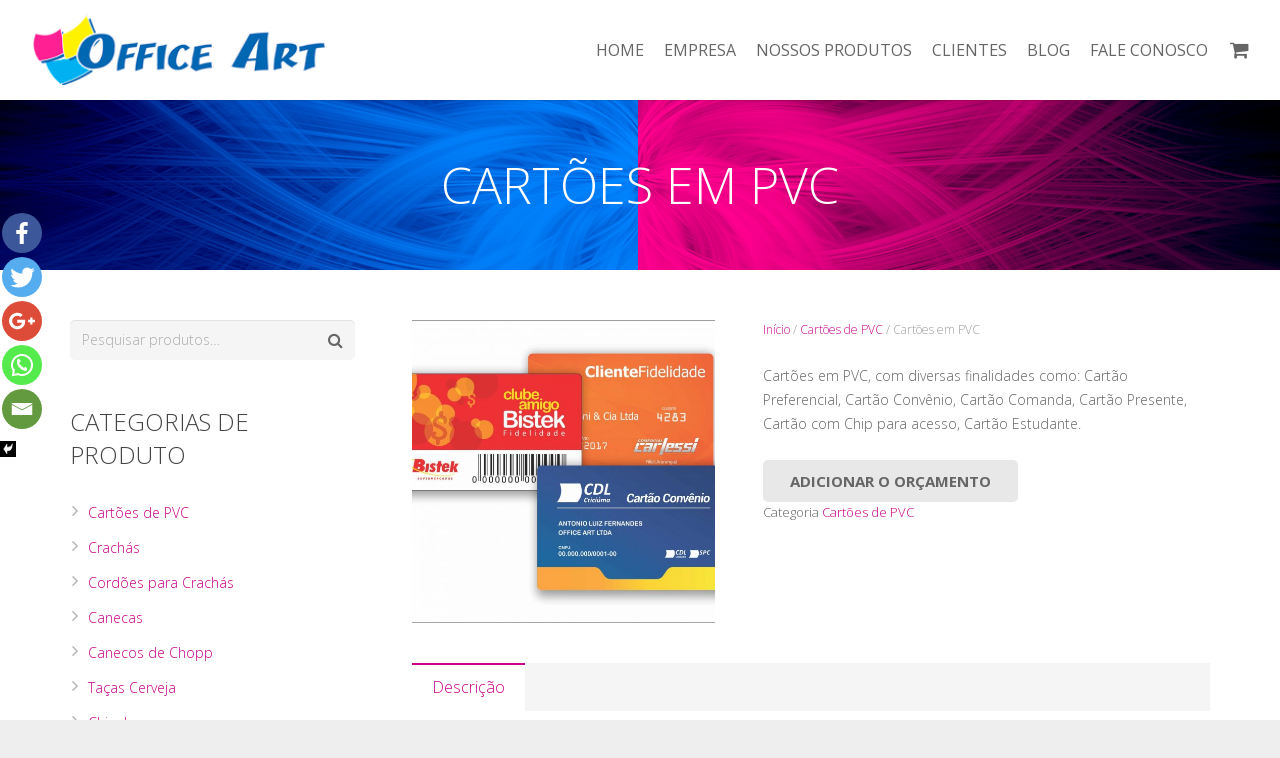

--- FILE ---
content_type: text/html; charset=UTF-8
request_url: https://office.art.br/site/produto/cartoes-em-pvc/
body_size: 16749
content:
<!DOCTYPE HTML>
<html class="" lang="pt-BR">
<head>
	<meta charset="UTF-8">

		<title>Cartões em PVC - Office Art - Personalizados!</title>
    
    <meta name="description" content="Website empresa Office Art - Criciúma/SC - Crachá em PVC, Cordão para crachá, Cartão Vip, Cartão presente, Cartão proximidade, Cartão com chip, Cartão magnético, Brindes personalizados, Caneca de porcelana, Taça para cerveja, Copo de uísque, chinelo, Squeeze, Agenda, Caneco de chopp, Mouse pad, Toalha, Copo long drink, Copo térmico, Abridor de garrafa para Criciúma e toda região..."/>
    <meta name="keywords" content="Office Art, Crachá em PVC, Cordão para crachá, Cartão Vip, Cartão presente, Cartão proximidade, Cartão com chip, Cartão magnético, Brindes personalizados, Caneca de porcelana, Taça para cerveja, Copo de uísque, chinelo, Squeeze, Agenda, Caneco de chopp, Mouse pad, Toalha, Copo long drink, Copo térmico, Abridor de garrafa para Criciúma e toda região..."/>
    <meta name="url" content="https://www.office.art.br" />
    <meta name="author" content="Criativa Sites" />
    <meta name="robots" content="index,follow,noodp,noydir" />
    <meta name="googlebot" content="index,follow" />
    <meta name="revisit-after" content="1" />
    
    <meta property="og:image" content="https://office.art.br/site/wp-content/uploads/2018/06/4.jpg" alt="" border="0" />
     <meta property="og:description" content="Office Art, Crachá em PVC, Cordão para crachá, Cartão Vip, Cartão presente, Cartão proximidade, Cartão com chip, Cartão magnético, Brindes personalizados, Caneca de porcelana, Taça para cerveja, Copo de uísque, chinelo, Squeeze, Agenda, Caneco de chopp, Mouse pad, Toalha, Copo long drink para Criciúma e toda região..." alt="" border="0" />

	<script type="text/javascript">function heateorSssLoadEvent(e) {var t=window.onload;if (typeof window.onload!="function") {window.onload=e}else{window.onload=function() {t();e()}}};	var heateorSssSharingAjaxUrl = 'https://office.art.br/site/wp-admin/admin-ajax.php', heateorSssCloseIconPath = 'https://office.art.br/site/wp-content/plugins/sassy-social-share/public/../images/close.png', heateorSssPluginIconPath = 'https://office.art.br/site/wp-content/plugins/sassy-social-share/public/../images/logo.png', heateorSssHorizontalSharingCountEnable = 0, heateorSssVerticalSharingCountEnable = 0, heateorSssSharingOffset = -10; var heateorSssMobileStickySharingEnabled = 0;var heateorSssCopyLinkMessage = "Link copied.";var heateorSssUrlCountFetched = [], heateorSssSharesText = 'Shares', heateorSssShareText = 'Share';function heateorSssPopup(e) {window.open(e,"popUpWindow","height=400,width=600,left=400,top=100,resizable,scrollbars,toolbar=0,personalbar=0,menubar=no,location=no,directories=no,status")}</script>			<style type="text/css">
					.heateor_sss_horizontal_sharing .heateorSssSharing{
							color: #fff;
						border-width: 0px;
			border-style: solid;
			border-color: transparent;
		}
				.heateor_sss_horizontal_sharing .heateorSssTCBackground{
			color:#666;
		}
				.heateor_sss_horizontal_sharing .heateorSssSharing:hover{
						border-color: transparent;
		}
		.heateor_sss_vertical_sharing .heateorSssSharing{
							color: #fff;
						border-width: 0px;
			border-style: solid;
			border-color: transparent;
		}
				.heateor_sss_vertical_sharing .heateorSssTCBackground{
			color:#666;
		}
				.heateor_sss_vertical_sharing .heateorSssSharing:hover{
						border-color: transparent;
		}
					</style>
			<link rel='dns-prefetch' href='//fonts.googleapis.com' />
<link rel='dns-prefetch' href='//s.w.org' />
<link rel="alternate" type="application/rss+xml" title="Feed para Office Art &raquo;" href="https://office.art.br/site/feed/" />
<link rel="alternate" type="application/rss+xml" title="Feed de comentários para Office Art &raquo;" href="https://office.art.br/site/comments/feed/" />
<meta name="viewport" content="width=device-width, initial-scale=1">
<meta name="SKYPE_TOOLBAR" content="SKYPE_TOOLBAR_PARSER_COMPATIBLE">
<meta name="og:title" content="Cartões em PVC">
<meta name="og:type" content="website">
<meta name="og:url" content="https://office.art.br/site/site/produto/cartoes-em-pvc/">
<meta name="og:image" content="https://office.art.br/site/wp-content/uploads/2018/06/4-300x226.jpg">
<meta name="og:description" content="Cartões em PVC, com diversas finalidades como: Cartão Preferencial, Cartão Convênio, Cartão Comanda, Cartão Presente, Cartão com Chip para acesso, Cartão Estudante.">
<link rel='stylesheet' id='contact-form-7-css'  href='https://office.art.br/site/wp-content/plugins/contact-form-7/includes/css/styles.css?ver=4.9' type='text/css' media='all' />
<link rel='stylesheet' id='essential-grid-plugin-settings-css'  href='https://office.art.br/site/wp-content/plugins/essential-grid/public/assets/css/settings.css?ver=2.0.9.1' type='text/css' media='all' />
<link rel='stylesheet' id='tp-open-sans-css'  href='https://fonts.googleapis.com/css?family=Open+Sans%3A300%2C400%2C600%2C700%2C800&#038;ver=4.8.25' type='text/css' media='all' />
<link rel='stylesheet' id='tp-raleway-css'  href='https://fonts.googleapis.com/css?family=Raleway%3A100%2C200%2C300%2C400%2C500%2C600%2C700%2C800%2C900&#038;ver=4.8.25' type='text/css' media='all' />
<link rel='stylesheet' id='tp-droid-serif-css'  href='https://fonts.googleapis.com/css?family=Droid+Serif%3A400%2C700&#038;ver=4.8.25' type='text/css' media='all' />
<link rel='stylesheet' id='rs-plugin-settings-css'  href='https://office.art.br/site/wp-content/plugins/revslider/public/assets/css/settings.css?ver=5.4.5.1' type='text/css' media='all' />
<style id='rs-plugin-settings-inline-css' type='text/css'>
#rs-demo-id {}
</style>
<link rel='stylesheet' id='yith_ywraq_frontend-css'  href='https://office.art.br/site/wp-content/plugins/yith-woocommerce-request-a-quote/assets/css/frontend.css?ver=4.8.25' type='text/css' media='all' />
<link rel='stylesheet' id='us-font-1-css'  href='https://fonts.googleapis.com/css?family=Open+Sans%3A300%2C700%2C400&#038;subset=latin&#038;ver=4.8.25' type='text/css' media='all' />
<link rel='stylesheet' id='us-woocommerce-css'  href='//office.art.br/site/wp-content/themes/office-art/css/us.woocommerce.css?ver=1.0.0' type='text/css' media='all' />
<link rel='stylesheet' id='heateor_sss_frontend_css-css'  href='https://office.art.br/site/wp-content/plugins/sassy-social-share/public/css/sassy-social-share-public.css?ver=3.1.4' type='text/css' media='all' />
<link rel='stylesheet' id='heateor_sss_sharing_default_svg-css'  href='https://office.art.br/site/wp-content/plugins/sassy-social-share/public/../admin/css/sassy-social-share-svg.css?ver=3.1.4' type='text/css' media='all' />
<link rel='stylesheet' id='us-base-css'  href='//office.art.br/site/wp-content/themes/office-art/framework/css/us-base.css?ver=1.0.0' type='text/css' media='all' />
<link rel='stylesheet' id='us-font-awesome-css'  href='//office.art.br/site/wp-content/themes/office-art/framework/css/font-awesome.css?ver=4.6.3' type='text/css' media='all' />
<link rel='stylesheet' id='us-font-mdfi-css'  href='//office.art.br/site/wp-content/themes/office-art/framework/css/font-mdfi.css?ver=1' type='text/css' media='all' />
<link rel='stylesheet' id='us-style-css'  href='//office.art.br/site/wp-content/themes/office-art/css/style.css?ver=1.0.0' type='text/css' media='all' />
<link rel='stylesheet' id='us-responsive-css'  href='//office.art.br/site/wp-content/themes/office-art/css/responsive.css?ver=1.0.0' type='text/css' media='all' />
<link rel='stylesheet' id='bsf-Defaults-css'  href='https://office.art.br/site/wp-content/uploads/smile_fonts/Defaults/Defaults.css?ver=4.8.25' type='text/css' media='all' />
<script type='text/javascript' src='https://office.art.br/site/wp-includes/js/jquery/jquery.js?ver=1.12.4'></script>
<script type='text/javascript' src='https://office.art.br/site/wp-includes/js/jquery/jquery-migrate.min.js?ver=1.4.1'></script>
<script type='text/javascript' src='https://office.art.br/site/wp-content/plugins/essential-grid/public/assets/js/lightbox.js?ver=2.0.9.1'></script>
<script type='text/javascript' src='https://office.art.br/site/wp-content/plugins/essential-grid/public/assets/js/jquery.themepunch.tools.min.js?ver=2.0.9.1'></script>
<script type='text/javascript' src='https://office.art.br/site/wp-content/plugins/essential-grid/public/assets/js/jquery.themepunch.essential.min.js?ver=2.0.9.1'></script>
<script type='text/javascript'>
/* <![CDATA[ */
var IwNRCargs = {"rightclick":"Y","draganddrop":"Y"};
/* ]]> */
</script>
<script type='text/javascript' src='https://office.art.br/site/wp-content/plugins/image-watermark/js/no-right-click.js?ver=1.6.1'></script>
<script type='text/javascript' src='https://office.art.br/site/wp-content/plugins/revslider/public/assets/js/jquery.themepunch.revolution.min.js?ver=5.4.5.1'></script>
<link rel='https://api.w.org/' href='https://office.art.br/site/wp-json/' />
<link rel="EditURI" type="application/rsd+xml" title="RSD" href="https://office.art.br/site/xmlrpc.php?rsd" />
<link rel="wlwmanifest" type="application/wlwmanifest+xml" href="https://office.art.br/site/wp-includes/wlwmanifest.xml" /> 
<link rel='prev' title='Placa de PVC' href='https://office.art.br/site/produto/placa-de-pvc/' />
<link rel='next' title='Crachá em PVC' href='https://office.art.br/site/produto/cracha-em-pvc/' />
<link rel="canonical" href="https://office.art.br/site/produto/cartoes-em-pvc/" />
<link rel='shortlink' href='https://office.art.br/site/?p=6310' />
<link rel="alternate" type="application/json+oembed" href="https://office.art.br/site/wp-json/oembed/1.0/embed?url=https%3A%2F%2Foffice.art.br%2Fsite%2Fproduto%2Fcartoes-em-pvc%2F" />
<link rel="alternate" type="text/xml+oembed" href="https://office.art.br/site/wp-json/oembed/1.0/embed?url=https%3A%2F%2Foffice.art.br%2Fsite%2Fproduto%2Fcartoes-em-pvc%2F&#038;format=xml" />
<script type='text/javascript'>
							SG_POPUPS_QUEUE = [];
							SG_POPUP_DATA = [];
							SG_APP_POPUP_URL = 'https://office.art.br/site/wp-content/plugins/popup-builder';
							SG_POPUP_VERSION='2.675_1;';
							
							function sgAddEvent(element, eventName, fn) {
								if (element.addEventListener)
									element.addEventListener(eventName, fn, false);
								else if (element.attachEvent)
									element.attachEvent('on' + eventName, fn);
							}
						</script>		<script type="text/javascript">
			var ajaxRevslider;
			
			jQuery(document).ready(function() {
				// CUSTOM AJAX CONTENT LOADING FUNCTION
				ajaxRevslider = function(obj) {
				
					// obj.type : Post Type
					// obj.id : ID of Content to Load
					// obj.aspectratio : The Aspect Ratio of the Container / Media
					// obj.selector : The Container Selector where the Content of Ajax will be injected. It is done via the Essential Grid on Return of Content
					
					var content = "";

					data = {};
					
					data.action = 'revslider_ajax_call_front';
					data.client_action = 'get_slider_html';
					data.token = '355a63901b';
					data.type = obj.type;
					data.id = obj.id;
					data.aspectratio = obj.aspectratio;
					
					// SYNC AJAX REQUEST
					jQuery.ajax({
						type:"post",
						url:"https://office.art.br/site/wp-admin/admin-ajax.php",
						dataType: 'json',
						data:data,
						async:false,
						success: function(ret, textStatus, XMLHttpRequest) {
							if(ret.success == true)
								content = ret.data;								
						},
						error: function(e) {
							console.log(e);
						}
					});
					
					 // FIRST RETURN THE CONTENT WHEN IT IS LOADED !!
					 return content;						 
				};
				
				// CUSTOM AJAX FUNCTION TO REMOVE THE SLIDER
				var ajaxRemoveRevslider = function(obj) {
					return jQuery(obj.selector+" .rev_slider").revkill();
				};

				// EXTEND THE AJAX CONTENT LOADING TYPES WITH TYPE AND FUNCTION
				var extendessential = setInterval(function() {
					if (jQuery.fn.tpessential != undefined) {
						clearInterval(extendessential);
						if(typeof(jQuery.fn.tpessential.defaults) !== 'undefined') {
							jQuery.fn.tpessential.defaults.ajaxTypes.push({type:"revslider",func:ajaxRevslider,killfunc:ajaxRemoveRevslider,openAnimationSpeed:0.3});   
							// type:  Name of the Post to load via Ajax into the Essential Grid Ajax Container
							// func: the Function Name which is Called once the Item with the Post Type has been clicked
							// killfunc: function to kill in case the Ajax Window going to be removed (before Remove function !
							// openAnimationSpeed: how quick the Ajax Content window should be animated (default is 0.3)
						}
					}
				},30);
			});
		</script>
		<meta name="generator" content="Powered by Visual Composer - drag and drop page builder for WordPress."/>
<!--[if lte IE 9]><link rel="stylesheet" type="text/css" href="https://office.art.br/site/wp-content/plugins/js_composer/assets/css/vc_lte_ie9.min.css" media="screen"><![endif]--><!--[if IE  8]><link rel="stylesheet" type="text/css" href="https://office.art.br/site/wp-content/plugins/js_composer/assets/css/vc-ie8.min.css" media="screen"><![endif]--><meta name="generator" content="Powered by Slider Revolution 5.4.5.1 - responsive, Mobile-Friendly Slider Plugin for WordPress with comfortable drag and drop interface." />
<link rel="icon" href="https://office.art.br/site/wp-content/uploads/2017/10/cropped-favicon-1-32x32.png" sizes="32x32" />
<link rel="icon" href="https://office.art.br/site/wp-content/uploads/2017/10/cropped-favicon-1-192x192.png" sizes="192x192" />
<link rel="apple-touch-icon-precomposed" href="https://office.art.br/site/wp-content/uploads/2017/10/cropped-favicon-1-180x180.png" />
<meta name="msapplication-TileImage" content="https://office.art.br/site/wp-content/uploads/2017/10/cropped-favicon-1-270x270.png" />
<script type="text/javascript">function setREVStartSize(e){
				try{ var i=jQuery(window).width(),t=9999,r=0,n=0,l=0,f=0,s=0,h=0;					
					if(e.responsiveLevels&&(jQuery.each(e.responsiveLevels,function(e,f){f>i&&(t=r=f,l=e),i>f&&f>r&&(r=f,n=e)}),t>r&&(l=n)),f=e.gridheight[l]||e.gridheight[0]||e.gridheight,s=e.gridwidth[l]||e.gridwidth[0]||e.gridwidth,h=i/s,h=h>1?1:h,f=Math.round(h*f),"fullscreen"==e.sliderLayout){var u=(e.c.width(),jQuery(window).height());if(void 0!=e.fullScreenOffsetContainer){var c=e.fullScreenOffsetContainer.split(",");if (c) jQuery.each(c,function(e,i){u=jQuery(i).length>0?u-jQuery(i).outerHeight(!0):u}),e.fullScreenOffset.split("%").length>1&&void 0!=e.fullScreenOffset&&e.fullScreenOffset.length>0?u-=jQuery(window).height()*parseInt(e.fullScreenOffset,0)/100:void 0!=e.fullScreenOffset&&e.fullScreenOffset.length>0&&(u-=parseInt(e.fullScreenOffset,0))}f=u}else void 0!=e.minHeight&&f<e.minHeight&&(f=e.minHeight);e.c.closest(".rev_slider_wrapper").css({height:f})					
				}catch(d){console.log("Failure at Presize of Slider:"+d)}
			};</script>
		<style type="text/css" id="wp-custom-css">
			/*
Você pode adicionar seu próprio CSS aqui.

Clique no ícone de ajuda acima para saber mais.
*/

h1, h2, h3 {

text-transform: uppercase;
}
		</style>
	<noscript><style type="text/css"> .wpb_animate_when_almost_visible { opacity: 1; }</style></noscript>
			<style id='us-theme-options-css' type="text/css">body {font-family:"Open Sans", sans-serif;font-size:14px;line-height:24px;font-weight:300;}.w-blog-post {font-size:14px;}.w-nav .menu-item-language,.w-nav-item {font-family:"Open Sans", sans-serif;font-weight:400;}h1, h2, h3, h4, h5, h6,.w-blog-post.format-quote blockquote,.w-counter-number,.w-pricing-item-price,.w-tabs-item-title,.ult_price_figure,.ult_countdown-amount,.ultb3-box .ultb3-title,.stats-block .stats-desc .stats-number {font-family:"Open Sans", sans-serif;font-weight:300;}h1 {font-size:50px;letter-spacing:0px;}h2 {font-size:34px;letter-spacing:0px;}h3 {font-size:28px;letter-spacing:0px;}h4,.widgettitle,.comment-reply-title,.woocommerce #reviews h2,.woocommerce .related > h2,.woocommerce .upsells > h2,.woocommerce .cross-sells > h2 {font-size:24px;letter-spacing:0px;}h5,.w-blog:not(.cols_1) .w-blog-list .w-blog-post-title {font-size:20px;letter-spacing:0px;}h6 {font-size:18px;letter-spacing:0px;}@media (max-width:767px) {body {font-size:16px;line-height:28px;}.w-blog-post {font-size:16px;}h1 {font-size:28px;}h2 {font-size:24px;}h3 {font-size:22px;}h4,.widgettitle,.comment-reply-title,.woocommerce #reviews h2,.woocommerce .related > h2,.woocommerce .upsells > h2,.woocommerce .cross-sells > h2 {font-size:20px;}h5 {font-size:18px;}h6 {font-size:16px;}}body,.header_hor .l-header.pos_fixed {min-width:1300px;}.l-canvas.type_boxed,.l-canvas.type_boxed .l-subheader,.l-canvas.type_boxed ~ .l-footer .l-subfooter {max-width:1300px;}.header_hor .l-subheader-h,.l-titlebar-h,.l-main-h,.l-section-h,.l-subfooter-h,.w-tabs-section-content-h,.w-blog-post-body {max-width:1140px;}.l-sidebar {width:25%;}.l-content {width:70%;}@media (max-width:767px) {.g-cols > div:not([class*="xs"]) {float:none;width:100%;margin:0 0 25px;}.g-cols > div:last-child,.g-cols > div.vc_col-has-fill {margin-bottom:0;}.g-cols.offset_none,.g-cols.offset_none > div {display:block !important;}}@media (min-width:901px) {.l-subheader.at_top { display:none; }.header_hor .l-subheader.at_top {line-height:40px;height:40px;}.header_hor .l-header.sticky .l-subheader.at_top {line-height:0px;height:0px;overflow:hidden;}.header_hor .l-subheader.at_middle {line-height:100px;height:100px;}.header_hor .l-header.sticky .l-subheader.at_middle {line-height:80px;height:80px;}.l-subheader.at_bottom { display:none; }.header_hor .l-subheader.at_bottom {line-height:50px;height:50px;}.header_hor .l-header.sticky .l-subheader.at_bottom {line-height:50px;height:50px;}.header_hor .l-header.pos_fixed ~ .l-titlebar,.header_hor .l-canvas.titlebar_none.sidebar_left .l-header.pos_fixed ~ .l-main,.header_hor .l-canvas.titlebar_none.sidebar_right .l-header.pos_fixed ~ .l-main,.header_hor .l-canvas.titlebar_none.sidebar_none .l-header.pos_fixed ~ .l-main .l-section:first-child,.header_hor .l-header.pos_static.bg_transparent ~ .l-titlebar,.header_hor .l-canvas.titlebar_none.sidebar_left .l-header.pos_static.bg_transparent ~ .l-main,.header_hor .l-canvas.titlebar_none.sidebar_right .l-header.pos_static.bg_transparent ~ .l-main,.header_hor .l-canvas.titlebar_none.sidebar_none .l-header.pos_static.bg_transparent ~ .l-main .l-section:first-child {padding-top:100px;}.header_hor .l-header.pos_static.bg_solid + .l-main .l-section.preview_trendy .w-blog-post-preview {top:-100px;}.header_ver {padding-left:300px;position:relative;}.rtl.header_ver {padding-left:0;padding-right:300px;}.header_ver .l-header,.header_ver .l-header .w-cart-notification {width:300px;}.header_ver .l-navigation-item.to_next {left:100px;}.no-touch .header_ver .l-navigation-item.to_next:hover {left:300px;}.rtl.header_ver .l-navigation-item.to_next {right:100px;}.no-touch .rtl.header_ver .l-navigation-item.to_next:hover {right:300px;}.header_ver .w-nav.type_desktop [class*="columns"] .w-nav-list.level_2 {width:calc(100vw - 300px);max-width:980px;}}@media (min-width:601px) and (max-width:900px) {.l-subheader.at_top { display:none; }.header_hor .l-subheader.at_top {line-height:36px;height:36px;}.header_hor .l-header.sticky .l-subheader.at_top {line-height:36px;height:36px;}.header_hor .l-subheader.at_middle {line-height:80px;height:80px;}.header_hor .l-header.sticky .l-subheader.at_middle {line-height:50px;height:50px;}.l-subheader.at_bottom { display:none; }.header_hor .l-subheader.at_bottom {line-height:50px;height:50px;}.header_hor .l-header.sticky .l-subheader.at_bottom {line-height:50px;height:50px;}.header_hor .l-header.pos_fixed ~ .l-titlebar,.header_hor .l-canvas.titlebar_none.sidebar_left .l-header.pos_fixed ~ .l-main,.header_hor .l-canvas.titlebar_none.sidebar_right .l-header.pos_fixed ~ .l-main,.header_hor .l-canvas.titlebar_none.sidebar_none .l-header.pos_fixed ~ .l-main .l-section:first-child,.header_hor .l-header.pos_static.bg_transparent ~ .l-titlebar,.header_hor .l-canvas.titlebar_none.sidebar_left .l-header.pos_static.bg_transparent ~ .l-main,.header_hor .l-canvas.titlebar_none.sidebar_right .l-header.pos_static.bg_transparent ~ .l-main,.header_hor .l-canvas.titlebar_none.sidebar_none .l-header.pos_static.bg_transparent ~ .l-main .l-section:first-child {padding-top:80px;}.header_hor .l-header.pos_static.bg_solid + .l-main .l-section.preview_trendy .w-blog-post-preview {top:-80px;}.header_ver .l-header {width:300px;}}@media (max-width:600px) {.l-subheader.at_top { display:none; }.header_hor .l-subheader.at_top {line-height:36px;height:36px;}.header_hor .l-header.sticky .l-subheader.at_top {line-height:36px;height:36px;}.header_hor .l-subheader.at_middle {line-height:50px;height:50px;}.header_hor .l-header.sticky .l-subheader.at_middle {line-height:50px;height:50px;}.l-subheader.at_bottom { display:none; }.header_hor .l-subheader.at_bottom {line-height:50px;height:50px;}.header_hor .l-header.sticky .l-subheader.at_bottom {line-height:50px;height:50px;}.header_hor .l-header.pos_fixed ~ .l-titlebar,.header_hor .l-canvas.titlebar_none.sidebar_left .l-header.pos_fixed ~ .l-main,.header_hor .l-canvas.titlebar_none.sidebar_right .l-header.pos_fixed ~ .l-main,.header_hor .l-canvas.titlebar_none.sidebar_none .l-header.pos_fixed ~ .l-main .l-section:first-child,.header_hor .l-header.pos_static.bg_transparent ~ .l-titlebar,.header_hor .l-canvas.titlebar_none.sidebar_left .l-header.pos_static.bg_transparent ~ .l-main,.header_hor .l-canvas.titlebar_none.sidebar_right .l-header.pos_static.bg_transparent ~ .l-main,.header_hor .l-canvas.titlebar_none.sidebar_none .l-header.pos_static.bg_transparent ~ .l-main .l-section:first-child {padding-top:50px;}.header_hor .l-header.pos_static.bg_solid + .l-main .l-section.preview_trendy .w-blog-post-preview {top:-50px;}}@media (min-width:901px) {.ush_image_1 { height:80px; }.l-header.sticky .ush_image_1 { height:60px; }}@media (min-width:601px) and (max-width:900px) {.ush_image_1 { height:55px; }.l-header.sticky .ush_image_1 { height:55px; }}@media (max-width:600px) {.ush_image_1 { height:43px; }.l-header.sticky .ush_image_1 { height:43px; }}.ush_text_1 .w-text-value { color:; }@media (min-width:901px) {.ush_text_1 { font-size:26px; }}@media (min-width:601px) and (max-width:900px) {.ush_text_1 { font-size:24px; }}@media (max-width:600px) {.ush_text_1 { font-size:20px; }}.ush_text_1 { white-space:nowrap; }.ush_text_2 .w-text-value { color:; }@media (min-width:901px) {.ush_text_2 { font-size:13px; }}@media (min-width:601px) and (max-width:900px) {.ush_text_2 { font-size:13px; }}@media (max-width:600px) {.ush_text_2 { font-size:13px; }}.ush_text_2 { white-space:nowrap; }.ush_text_3 .w-text-value { color:; }@media (min-width:901px) {.ush_text_3 { font-size:13px; }}@media (min-width:601px) and (max-width:900px) {.ush_text_3 { font-size:13px; }}@media (max-width:600px) {.ush_text_3 { font-size:13px; }}.ush_text_3 { white-space:nowrap; }.ush_text_4 .w-text-value { color:; }@media (min-width:901px) {.ush_text_4 { font-size:13px; }}@media (min-width:601px) and (max-width:900px) {.ush_text_4 { font-size:13px; }}@media (max-width:600px) {.ush_text_4 { font-size:13px; }}.ush_text_4 { white-space:nowrap; }.header_hor .ush_menu_1.type_desktop .w-nav-list.level_1 > .menu-item > a {padding:0 10px;}.header_ver .ush_menu_1.type_desktop {line-height:20px;}.ush_menu_1.type_desktop .btn.w-nav-item.level_1 > .w-nav-anchor {margin:5px;}.ush_menu_1.type_desktop .w-nav-list.level_1 > .menu-item > a,.ush_menu_1.type_desktop [class*="columns"] .menu-item-has-children .w-nav-anchor.level_2 {font-size:16px;}.ush_menu_1.type_desktop .submenu-languages .menu-item-language > a,.ush_menu_1.type_desktop .w-nav-anchor:not(.level_1) {font-size:15px;}.ush_menu_1.type_mobile .w-nav-anchor.level_1 {font-size:15px;}.ush_menu_1.type_mobile .menu-item-language > a,.ush_menu_1.type_mobile .w-nav-anchor:not(.level_1) {font-size:14px;}@media (min-width:901px) {.ush_search_1.layout_simple {max-width:240px;}.ush_search_1.layout_modern.active {width:240px;}}@media (min-width:601px) and (max-width:900px) {.ush_search_1.layout_simple {max-width:200px;}.ush_search_1.layout_modern.active {width:200px;}}@media (min-width:901px) {.ush_socials_1 {font-size:18px;}}@media (min-width:601px) and (max-width:900px) {.ush_socials_1 {font-size:18px;}}@media (max-width:600px) {.ush_socials_1 {font-size:18px;}}.ush_socials_1 .custom .w-socials-item-link-hover {background-color:#1abc9c;}.ush_socials_1.style_colored .custom .w-socials-item-link {color:#1abc9c;}@media (min-width:901px) {.ush_dropdown_1 .w-dropdown-h {font-size:13px;}}@media (min-width:601px) and (max-width:900px) {.ush_dropdown_1 .w-dropdown-h {font-size:13px;}}@media (max-width:600px) {.ush_dropdown_1 .w-dropdown-h {font-size:13px;}}@media (min-width:901px) {.ush_cart_1 .w-cart-link {font-size:20px;}}@media (min-width:601px) and (max-width:900px) {.ush_cart_1 .w-cart-link {font-size:20px;}}@media (max-width:600px) {.ush_cart_1 .w-cart-link {font-size:20px;}}html {background-color:#eeeeee;}.l-subheader.at_top,.l-subheader.at_top .w-dropdown-list,.header_hor .l-subheader.at_top .type_mobile .w-nav-list.level_1 {background-color:#f5f5f5;}.l-subheader.at_top,.l-subheader.at_top .w-dropdown.active,.header_hor .l-subheader.at_top .type_mobile .w-nav-list.level_1 {color:#999999;}.no-touch .l-subheader.at_top a:hover,.no-touch .l-subheader.at_top .w-cart-quantity,.no-touch .l-header.bg_transparent .l-subheader.at_top .w-dropdown.active a:hover {color:#ca0088;}.header_ver .l-header,.header_hor .l-subheader.at_middle,.l-subheader.at_middle .w-dropdown-list,.header_hor .l-subheader.at_middle .type_mobile .w-nav-list.level_1 {background-color:#ffffff;}.l-subheader.at_middle,.l-subheader.at_middle .w-dropdown.active,.header_hor .l-subheader.at_middle .type_mobile .w-nav-list.level_1 {color:#666666;}.no-touch .l-subheader.at_middle a:hover,.no-touch .l-subheader.at_middle .w-cart-quantity,.no-touch .l-header.bg_transparent .l-subheader.at_middle .w-dropdown.active a:hover {color:#ca0088;}.l-subheader.at_bottom,.l-subheader.at_bottom .w-dropdown-list,.header_hor .l-subheader.at_bottom .type_mobile .w-nav-list.level_1 {background-color:#f5f5f5;}.l-subheader.at_bottom,.l-subheader.at_bottom .w-dropdown.active,.header_hor .l-subheader.at_bottom .type_mobile .w-nav-list.level_1 {color:#999999;}.no-touch .l-subheader.at_bottom a:hover,.no-touch .l-subheader.at_bottom .w-cart-quantity,.no-touch .l-header.bg_transparent .l-subheader.at_bottom .w-dropdown.active a:hover {color:#ca0088;}.l-header.bg_transparent:not(.sticky) .l-subheader {color:#ffffff;}.no-touch .l-header.bg_transparent:not(.sticky) a:not(.w-nav-anchor):hover,.no-touch .l-header.bg_transparent:not(.sticky) .type_desktop .menu-item-language > a:hover,.no-touch .l-header.bg_transparent:not(.sticky) .type_desktop .menu-item-language:hover > a,.no-touch .l-header.bg_transparent:not(.sticky) .type_desktop .w-nav-item.level_1:hover > .w-nav-anchor {color:#ffffff;}.l-header.bg_transparent:not(.sticky) .w-nav-title:after {background-color:#ffffff;}.w-search-form {background-color:#ca0088;color:#ffffff;}.w-search.layout_fullscreen .w-search-form:before {background-color:#ca0088;}.no-touch .w-nav.type_desktop .menu-item-language:hover > a,.no-touch .w-nav-item.level_1:hover > .w-nav-anchor {background-color:;color:#ca0088;}.w-nav-title:after {background-color:#ca0088;}.w-nav-item.level_1.current-menu-item > .w-nav-anchor,.w-nav-item.level_1.current-menu-parent > .w-nav-anchor,.w-nav-item.level_1.current-menu-ancestor > .w-nav-anchor {background-color:;color:#ca0088;}.l-header.bg_transparent:not(.sticky) .type_desktop .w-nav-item.level_1.current-menu-item > .w-nav-anchor,.l-header.bg_transparent:not(.sticky) .type_desktop .w-nav-item.level_1.current-menu-ancestor > .w-nav-anchor {color:#fb008d;}.w-nav.type_desktop .submenu-languages,.w-nav-list:not(.level_1) {background-color:#ffffff;color:#666666;}.no-touch .w-nav.type_desktop .submenu-languages .menu-item-language:hover > a,.no-touch .w-nav-item:not(.level_1):hover > .w-nav-anchor {background-color:#ca0088;color:#ffffff;}.w-nav-item:not(.level_1).current-menu-item > .w-nav-anchor,.w-nav-item:not(.level_1).current-menu-parent > .w-nav-anchor,.w-nav-item:not(.level_1).current-menu-ancestor > .w-nav-anchor {background-color:;color:#ca0088;}.btn.w-menu-item,.btn.w-nav-item .w-nav-anchor.level_1 {background-color:#ca0088 !important;color:#ffffff !important;}.no-touch .btn.w-menu-item:hover,.no-touch .btn.w-nav-item .w-nav-anchor.level_1:before {background-color:#00b0ef !important;}.no-touch .btn.w-menu-item:hover,.no-touch .btn.w-nav-item .w-nav-anchor.level_1:hover {color:#ffffff !important;}.l-preloader,.l-canvas,.w-blog.layout_flat .w-blog-post-h,.w-blog.layout_cards .w-blog-post-h,.w-cart-dropdown,.g-filters.style_1 .g-filters-item.active,.no-touch .g-filters-item.active:hover,.w-tabs.layout_default .w-tabs-item.active,.w-tabs.layout_ver .w-tabs-item.active,.no-touch .w-tabs.layout_default .w-tabs-item.active:hover,.no-touch .w-tabs.layout_ver .w-tabs-item.active:hover,.w-tabs.layout_timeline .w-tabs-item,.w-tabs.layout_timeline .w-tabs-section-header-h,.no-touch #lang_sel ul ul a:hover,.no-touch #lang_sel_click ul ul a:hover,#lang_sel_footer,.woocommerce-tabs .tabs li.active,.no-touch .woocommerce-tabs .tabs li.active:hover,.woocommerce .stars span:after,.woocommerce .stars span a:after,.woocommerce .shipping-calculator-form,.woocommerce #payment .payment_box,#bbp-user-navigation li.current,.gform_wrapper .chosen-container-single .chosen-search input[type="text"],.gform_wrapper .chosen-container-multi .chosen-choices li.search-choice {background-color:#ffffff;}.woocommerce #payment .payment_methods li > input:checked + label,.woocommerce .blockUI.blockOverlay {background-color:#ffffff !important;}.w-tabs.layout_modern .w-tabs-item:after {border-bottom-color:#ffffff;}a.w-btn.color_contrast,.w-btn.color_contrast,.no-touch a.w-btn.color_contrast:hover,.no-touch .w-btn.color_contrast:hover,.no-touch a.w-btn.color_contrast.style_outlined:hover,.no-touch .w-btn.color_contrast.style_outlined:hover,.w-iconbox.style_circle.color_contrast .w-iconbox-icon,.tribe-events-calendar thead th {color:#ffffff;}input,textarea,select,.l-section.for_blogpost .w-blog-post-preview,.w-actionbox.color_light,.g-filters.style_1,.g-filters.style_2 .g-filters-item.active,.w-iconbox.style_circle.color_light .w-iconbox-icon,.g-loadmore-btn,.w-pricing-item-header,.w-progbar-bar,.w-progbar.style_3 .w-progbar-bar:before,.w-progbar.style_3 .w-progbar-bar-count,.w-tabs.layout_default .w-tabs-list,.w-tabs.layout_ver .w-tabs-list,.w-testimonial.style_4:before,.no-touch .l-main .widget_nav_menu a:hover,.l-content .wp-caption-text,#lang_sel a,#lang_sel_click a,.smile-icon-timeline-wrap .timeline-wrapper .timeline-block,.smile-icon-timeline-wrap .timeline-feature-item.feat-item,.woocommerce .quantity .plus,.woocommerce .quantity .minus,.select2-container a.select2-choice,.select2-drop .select2-search input,.woocommerce-tabs .tabs,.woocommerce .cart_totals,.woocommerce-checkout #order_review,.woocommerce ul.order_details,#subscription-toggle,#favorite-toggle,#bbp-user-navigation,.tablepress .row-hover tr:hover td,.tribe-bar-views-list,.tribe-events-day-time-slot h5,.tribe-events-present,.tribe-events-single-section,.gform_wrapper .chosen-container-single .chosen-single,.gform_wrapper .chosen-container .chosen-drop,.gform_wrapper .chosen-container-multi .chosen-choices {background-color:#f5f5f5;}.timeline-wrapper .timeline-post-right .ult-timeline-arrow l,.timeline-wrapper .timeline-post-left .ult-timeline-arrow l,.timeline-feature-item.feat-item .ult-timeline-arrow l {border-color:#f5f5f5;}hr,td,th,.l-section,.g-cols > div,.w-author,.w-comments-list,.w-pricing-item-h,.w-profile,.w-separator,.w-sharing-item,.w-tabs-list,.w-tabs-section,.w-tabs-section-header:before,.w-tabs.layout_timeline.accordion .w-tabs-section-content,.g-tags > a,.w-testimonial.style_1,.widget_calendar #calendar_wrap,.l-main .widget_nav_menu > div,.l-main .widget_nav_menu .menu-item a,.widget_nav_menu .menu-item.menu-item-has-children + .menu-item > a,.select2-container a.select2-choice,.smile-icon-timeline-wrap .timeline-line,.woocommerce .login,.woocommerce .checkout_coupon,.woocommerce .register,.woocommerce .cart.variations_form,.woocommerce .commentlist .comment-text,.woocommerce .comment-respond,.woocommerce .related,.woocommerce .upsells,.woocommerce .cross-sells,.woocommerce .checkout #order_review,.widget_price_filter .ui-slider-handle,.widget_layered_nav ul,.widget_layered_nav ul li,#bbpress-forums fieldset,.bbp-login-form fieldset,#bbpress-forums .bbp-body > ul,#bbpress-forums li.bbp-header,.bbp-replies .bbp-body,div.bbp-forum-header,div.bbp-topic-header,div.bbp-reply-header,.bbp-pagination-links a,.bbp-pagination-links span.current,span.bbp-topic-pagination a.page-numbers,.bbp-logged-in,.tribe-events-list-separator-month span:before,.tribe-events-list-separator-month span:after,.type-tribe_events + .type-tribe_events,.gform_wrapper .gsection,.gform_wrapper .gf_page_steps,.gform_wrapper li.gfield_creditcard_warning,.form_saved_message {border-color:#e8e8e8;}.w-separator,.w-iconbox.color_light .w-iconbox-icon,.w-testimonial.style_3 .w-testimonial-text:after,.w-testimonial.style_3 .w-testimonial-text:before {color:#e8e8e8;}a.w-btn.color_light,.w-btn.color_light,.w-btn.color_light.style_outlined:before,.w-btn.w-blog-post-more:before,.w-iconbox.style_circle.color_light .w-iconbox-icon,.no-touch .g-loadmore-btn:hover,.woocommerce .button,.no-touch .woocommerce .quantity .plus:hover,.no-touch .woocommerce .quantity .minus:hover,.no-touch .woocommerce #payment .payment_methods li > label:hover,.widget_price_filter .ui-slider,#tribe-bar-collapse-toggle,.gform_wrapper .gform_page_footer .gform_previous_button {background-color:#e8e8e8;}a.w-btn.color_light.style_outlined,.w-btn.color_light.style_outlined,.w-btn.w-blog-post-more,.w-iconbox.style_outlined.color_light .w-iconbox-icon,.w-person-links-item,.w-socials-item-link,.pagination .page-numbers {box-shadow:0 0 0 2px #e8e8e8 inset;}.w-tabs.layout_trendy .w-tabs-list {box-shadow:0 -1px 0 #e8e8e8 inset;}h1, h2, h3, h4, h5, h6,.w-counter-number,.w-pricing-item-header,.w-progbar.color_custom .w-progbar-title,.woocommerce .products .product .price,.gform_wrapper .chosen-container-single .chosen-single {color:#444444;}.w-progbar.color_contrast .w-progbar-bar-h {background-color:#444444;}input,textarea,select,.l-canvas,a.w-btn.color_contrast.style_outlined,.w-btn.color_contrast.style_outlined,.w-cart-dropdown,.w-form-row-field:before,.w-iconbox.color_contrast .w-iconbox-icon,.w-iconbox.color_light.style_circle .w-iconbox-icon,.w-tabs.layout_timeline .w-tabs-item,.w-tabs.layout_timeline .w-tabs-section-header-h,.woocommerce .button {color:#666666;}a.w-btn.color_light,.w-btn.color_light,.w-btn.w-blog-post-more {color:#666666 !important;}a.w-btn.color_contrast,.w-btn.color_contrast,.w-btn.color_contrast.style_outlined:before,.w-iconbox.style_circle.color_contrast .w-iconbox-icon,.tribe-mobile #tribe-events-footer a,.tribe-events-calendar thead th {background-color:#666666;}.tribe-events-calendar thead th {border-color:#666666;}a.w-btn.color_contrast.style_outlined,.w-btn.color_contrast.style_outlined,.w-iconbox.style_outlined.color_contrast .w-iconbox-icon {box-shadow:0 0 0 2px #666666 inset;}a {color:#ca0088;}.no-touch a:hover,.no-touch a:hover + .w-blog-post-body .w-blog-post-title a,.no-touch .w-blog-post-title a:hover {color:#00b0ef;}.no-touch .w-cart-dropdown a:not(.button):hover {color:#00b0ef !important;}.highlight_primary,.l-preloader,.no-touch .l-titlebar .g-nav-item:hover,a.w-btn.color_primary.style_outlined,.w-btn.color_primary.style_outlined,.l-main .w-contacts-item:before,.w-counter.color_primary .w-counter-number,.g-filters-item.active,.no-touch .g-filters.style_1 .g-filters-item.active:hover,.no-touch .g-filters.style_2 .g-filters-item.active:hover,.w-form-row.focused .w-form-row-field:before,.w-iconbox.color_primary .w-iconbox-icon,.no-touch .w-iconbox-link:hover .w-iconbox-title,.no-touch .w-logos .owl-prev:hover,.no-touch .w-logos .owl-next:hover,.w-separator.color_primary,.w-sharing.type_outlined.color_primary .w-sharing-item,.no-touch .w-sharing.type_simple.color_primary .w-sharing-item:hover .w-sharing-icon,.w-tabs.layout_default .w-tabs-item.active,.w-tabs.layout_trendy .w-tabs-item.active,.w-tabs.layout_ver .w-tabs-item.active,.w-tabs-section.active .w-tabs-section-header,.no-touch .g-tags > a:hover,.w-testimonial.style_2:before,.woocommerce .products .product .button,.woocommerce .star-rating span:before,.woocommerce-tabs .tabs li.active,.no-touch .woocommerce-tabs .tabs li.active:hover,.woocommerce .stars span a:after,.woocommerce #payment .payment_methods li > input:checked + label,#subscription-toggle span.is-subscribed:before,#favorite-toggle span.is-favorite:before {color:#ca0088;}.l-section.color_primary,.l-titlebar.color_primary,.no-touch .l-navigation-item:hover .l-navigation-item-arrow,.highlight_primary_bg,.w-actionbox.color_primary,.w-blog-post-preview-icon,.w-blog.layout_cards .format-quote .w-blog-post-h,button,input[type="submit"],a.w-btn.color_primary,.w-btn.color_primary,.w-btn.color_primary.style_outlined:before,.no-touch .g-filters-item:hover,.w-iconbox.style_circle.color_primary .w-iconbox-icon,.no-touch .w-iconbox.style_circle .w-iconbox-icon:before,.no-touch .w-iconbox.style_outlined .w-iconbox-icon:before,.no-touch .w-person-links,.w-pricing-item.type_featured .w-pricing-item-header,.w-progbar.color_primary .w-progbar-bar-h,.w-sharing.type_solid.color_primary .w-sharing-item,.w-sharing.type_fixed.color_primary .w-sharing-item,.w-sharing.type_outlined.color_primary .w-sharing-item:before,.w-tabs.layout_modern .w-tabs-list,.w-tabs.layout_trendy .w-tabs-item:after,.w-tabs.layout_timeline .w-tabs-item:before,.w-tabs.layout_timeline .w-tabs-section-header-h:before,.no-touch .w-header-show:hover,.no-touch .w-toplink.active:hover,.no-touch .pagination .page-numbers:before,.pagination .page-numbers.current,.l-main .widget_nav_menu .menu-item.current-menu-item > a,.rsDefault .rsThumb.rsNavSelected,.no-touch .tp-leftarrow.tparrows.custom:before,.no-touch .tp-rightarrow.tparrows.custom:before,.smile-icon-timeline-wrap .timeline-separator-text .sep-text,.smile-icon-timeline-wrap .timeline-wrapper .timeline-dot,.smile-icon-timeline-wrap .timeline-feature-item .timeline-dot,.tablepress .sorting:hover,.tablepress .sorting_asc,.tablepress .sorting_desc,p.demo_store,.woocommerce .button.alt,.woocommerce .button.checkout,.woocommerce .products .product .button.loading,.no-touch .woocommerce .products .product .button:hover,.woocommerce .onsale,.widget_price_filter .ui-slider-range,.widget_layered_nav ul li.chosen,.widget_layered_nav_filters ul li a,.no-touch .bbp-pagination-links a:hover,.bbp-pagination-links span.current,.no-touch span.bbp-topic-pagination a.page-numbers:hover,.tribe-events-calendar td.mobile-active,.tribe-events-button,.datepicker td.day.active,.datepicker td span.active,.gform_wrapper .gform_page_footer .gform_next_button,.gform_wrapper .gf_progressbar_percentage,.gform_wrapper .chosen-container .chosen-results li.highlighted,.l-body .cl-btn {background-color:#ca0088;}.l-content blockquote,.no-touch .l-titlebar .g-nav-item:hover,.g-filters.style_3 .g-filters-item.active,.no-touch .w-logos .owl-prev:hover,.no-touch .w-logos .owl-next:hover,.no-touch .w-logos.style_1 .w-logos-item:hover,.w-separator.color_primary,.w-tabs.layout_default .w-tabs-item.active,.w-tabs.layout_ver .w-tabs-item.active,.no-touch .g-tags > a:hover,.no-touch .w-testimonial.style_1:hover,.l-main .widget_nav_menu .menu-item.current-menu-item > a,.woocommerce-tabs .tabs li.active,.no-touch .woocommerce-tabs .tabs li.active:hover,.widget_layered_nav ul li.chosen,.bbp-pagination-links span.current,.no-touch #bbpress-forums .bbp-pagination-links a:hover,.no-touch #bbpress-forums .bbp-topic-pagination a:hover,#bbp-user-navigation li.current {border-color:#ca0088;}a.w-btn.color_primary.style_outlined,.w-btn.color_primary.style_outlined,.l-main .w-contacts-item:before,.w-iconbox.color_primary.style_outlined .w-iconbox-icon,.w-sharing.type_outlined.color_primary .w-sharing-item,.w-tabs.layout_timeline .w-tabs-item,.w-tabs.layout_timeline .w-tabs-section-header-h,.woocommerce .products .product .button {box-shadow:0 0 0 2px #ca0088 inset;}input:focus,textarea:focus,select:focus {box-shadow:0 0 0 2px #ca0088;}.highlight_secondary,.no-touch .w-blognav-prev:hover .w-blognav-title,.no-touch .w-blognav-next:hover .w-blognav-title,a.w-btn.color_secondary.style_outlined,.w-btn.color_secondary.style_outlined,.w-counter.color_secondary .w-counter-number,.w-iconbox.color_secondary .w-iconbox-icon,.w-separator.color_secondary,.w-sharing.type_outlined.color_secondary .w-sharing-item,.no-touch .w-sharing.type_simple.color_secondary .w-sharing-item:hover .w-sharing-icon {color:#00b0ef;}.l-section.color_secondary,.l-titlebar.color_secondary,.highlight_secondary_bg,.no-touch .w-blog.layout_cards .w-blog-post-meta-category a:hover,.no-touch .w-blog.layout_tiles .w-blog-post-meta-category a:hover,.no-touch .l-section.preview_trendy .w-blog-post-meta-category a:hover,.no-touch input[type="submit"]:hover,a.w-btn.color_secondary,.w-btn.color_secondary,.w-btn.color_secondary.style_outlined:before,.w-actionbox.color_secondary,.w-iconbox.style_circle.color_secondary .w-iconbox-icon,.w-progbar.color_secondary .w-progbar-bar-h,.w-sharing.type_solid.color_secondary .w-sharing-item,.w-sharing.type_fixed.color_secondary .w-sharing-item,.w-sharing.type_outlined.color_secondary .w-sharing-item:before,.no-touch .woocommerce input[type="submit"]:hover,.no-touch .woocommerce .button:not([disabled]):hover,.no-touch .woocommerce .product-remove a.remove:hover,.no-touch .tribe-events-button:hover,.no-touch .widget_layered_nav_filters ul li a:hover {background-color:#00b0ef;}.w-separator.color_secondary {border-color:#00b0ef;}a.w-btn.color_secondary.style_outlined,.w-btn.color_secondary.style_outlined,.w-iconbox.color_secondary.style_outlined .w-iconbox-icon,.w-sharing.type_outlined.color_secondary .w-sharing-item {box-shadow:0 0 0 2px #00b0ef inset;}.highlight_faded,.w-author-url,.w-blog-post-meta > *,.w-profile-link.for_logout,.w-testimonial-person-meta,.w-testimonial.style_4:before,.l-main .widget_tag_cloud,.l-main .widget_product_tag_cloud,.woocommerce-breadcrumb,.woocommerce .star-rating:before,.woocommerce .stars span:after,p.bbp-topic-meta,.bbp_widget_login .logout-link {color:#999999;}.w-blog.layout_latest .w-blog-post-meta-date {border-color:#999999;}.tribe-events-cost,.tribe-events-list .tribe-events-event-cost {background-color:#999999;}.l-section.color_alternate,.l-titlebar.color_alternate,.color_alternate .g-filters.style_1 .g-filters-item.active,.no-touch .color_alternate .g-filters-item.active:hover,.color_alternate .w-tabs.layout_default .w-tabs-item.active,.no-touch .color_alternate .w-tabs.layout_default .w-tabs-item.active:hover,.color_alternate .w-tabs.layout_ver .w-tabs-item.active,.no-touch .color_alternate .w-tabs.layout_ver .w-tabs-item.active:hover,.color_alternate .w-tabs.layout_timeline .w-tabs-item,.color_alternate .w-tabs.layout_timeline .w-tabs-section-header-h {background-color:#f5f5f5;}.color_alternate a.w-btn.color_contrast,.color_alternate .w-btn.color_contrast,.no-touch .color_alternate a.w-btn.color_contrast:hover,.no-touch .color_alternate .w-btn.color_contrast:hover,.no-touch .color_alternate a.w-btn.color_contrast.style_outlined:hover,.no-touch .color_alternate .w-btn.color_contrast.style_outlined:hover,.color_alternate .w-iconbox.style_circle.color_contrast .w-iconbox-icon {color:#f5f5f5;}.color_alternate .w-tabs.layout_modern .w-tabs-item:after {border-bottom-color:#f5f5f5;}.color_alternate input,.color_alternate textarea,.color_alternate select,.color_alternate .w-blog-post-preview-icon,.color_alternate .w-blog.layout_flat .w-blog-post-h,.color_alternate .w-blog.layout_cards .w-blog-post-h,.color_alternate .g-filters.style_1,.color_alternate .g-filters.style_2 .g-filters-item.active,.color_alternate .w-iconbox.style_circle.color_light .w-iconbox-icon,.color_alternate .g-loadmore-btn,.color_alternate .w-pricing-item-header,.color_alternate .w-progbar-bar,.color_alternate .w-tabs.layout_default .w-tabs-list,.color_alternate .w-testimonial.style_4:before,.l-content .color_alternate .wp-caption-text {background-color:#ffffff;}.l-section.color_alternate,.l-section.color_alternate hr,.l-section.color_alternate th,.l-section.color_alternate td,.color_alternate .g-cols > div,.color_alternate .w-blog-post,.color_alternate .w-comments-list,.color_alternate .w-pricing-item-h,.color_alternate .w-profile,.color_alternate .w-separator,.color_alternate .w-tabs-list,.color_alternate .w-tabs-section,.color_alternate .w-tabs-section-header:before,.color_alternate .w-tabs.layout_timeline.accordion .w-tabs-section-content,.color_alternate .w-testimonial.style_1 {border-color:#dddddd;}.color_alternate .w-separator,.color_alternate .w-iconbox.color_light .w-iconbox-icon,.color_alternate .w-testimonial.style_3 .w-testimonial-text:after,.color_alternate .w-testimonial.style_3 .w-testimonial-text:before {color:#dddddd;}.color_alternate a.w-btn.color_light,.color_alternate .w-btn.color_light,.color_alternate .w-btn.color_light.style_outlined:before,.color_alternate .w-btn.w-blog-post-more:before,.color_alternate .w-iconbox.style_circle.color_light .w-iconbox-icon,.no-touch .color_alternate .g-loadmore-btn:hover {background-color:#dddddd;}.color_alternate a.w-btn.color_light.style_outlined,.color_alternate .w-btn.color_light.style_outlined,.color_alternate .w-btn.w-blog-post-more,.color_alternate .w-iconbox.style_outlined.color_light .w-iconbox-icon,.color_alternate .w-person-links-item,.color_alternate .w-socials-item-link,.color_alternate .pagination .page-numbers {box-shadow:0 0 0 2px #dddddd inset;}.color_alternate .w-tabs.layout_trendy .w-tabs-list {box-shadow:0 -1px 0 #dddddd inset;}.color_alternate h1,.color_alternate h2,.color_alternate h3,.color_alternate h4,.color_alternate h5,.color_alternate h6,.color_alternate .w-counter-number,.color_alternate .w-pricing-item-header {color:#444444;}.color_alternate .w-progbar.color_contrast .w-progbar-bar-h {background-color:#444444;}.l-titlebar.color_alternate,.l-section.color_alternate,.color_alternate input,.color_alternate textarea,.color_alternate select,.color_alternate a.w-btn.color_contrast.style_outlined,.color_alternate .w-btn.color_contrast.style_outlined,.color_alternate .w-form-row-field:before,.color_alternate .w-iconbox.color_contrast .w-iconbox-icon,.color_alternate .w-iconbox.color_light.style_circle .w-iconbox-icon,.color_alternate .w-tabs.layout_timeline .w-tabs-item,.color_alternate .w-tabs.layout_timeline .w-tabs-section-header-h {color:#666666;}.color_alternate a.w-btn.color_light,.color_alternate .w-btn.color_light,.color_alternate .w-btn.w-blog-post-more {color:#666666 !important;}.color_alternate a.w-btn.color_contrast,.color_alternate .w-btn.color_contrast,.color_alternate .w-btn.color_contrast.style_outlined:before,.color_alternate .w-iconbox.style_circle.color_contrast .w-iconbox-icon {background-color:#666666;}.color_alternate a.w-btn.color_contrast.style_outlined,.color_alternate .w-btn.color_contrast.style_outlined,.color_alternate .w-iconbox.style_outlined.color_contrast .w-iconbox-icon {box-shadow:0 0 0 2px #666666 inset;}.color_alternate a {color:#ca0088;}.no-touch .color_alternate a:hover,.no-touch .color_alternate a:hover + .w-blog-post-body .w-blog-post-title a,.no-touch .color_alternate .w-blog-post-title a:hover {color:#00b0ef;}.color_alternate .highlight_primary,.no-touch .l-titlebar.color_alternate .g-nav-item:hover,.color_alternate a.w-btn.color_primary.style_outlined,.color_alternate .w-btn.color_primary.style_outlined,.l-main .color_alternate .w-contacts-item:before,.color_alternate .w-counter.color_primary .w-counter-number,.color_alternate .g-filters-item.active,.no-touch .color_alternate .g-filters-item.active:hover,.color_alternate .w-form-row.focused .w-form-row-field:before,.color_alternate .w-iconbox.color_primary .w-iconbox-icon,.no-touch .color_alternate .w-iconbox-link:hover .w-iconbox-title,.no-touch .color_alternate .w-logos .owl-prev:hover,.no-touch .color_alternate .w-logos .owl-next:hover,.color_alternate .w-separator.color_primary,.color_alternate .w-tabs.layout_default .w-tabs-item.active,.color_alternate .w-tabs.layout_trendy .w-tabs-item.active,.color_alternate .w-tabs.layout_ver .w-tabs-item.active,.color_alternate .w-tabs-section.active .w-tabs-section-header,.color_alternate .w-testimonial.style_2:before {color:#ca0088;}.color_alternate .highlight_primary_bg,.color_alternate .w-actionbox.color_primary,.color_alternate .w-blog-post-preview-icon,.color_alternate .w-blog.layout_cards .format-quote .w-blog-post-h,.color_alternate button,.color_alternate input[type="submit"],.color_alternate a.w-btn.color_primary,.color_alternate .w-btn.color_primary,.color_alternate .w-btn.color_primary.style_outlined:before,.no-touch .color_alternate .g-filters-item:hover,.color_alternate .w-iconbox.style_circle.color_primary .w-iconbox-icon,.no-touch .color_alternate .w-iconbox.style_circle .w-iconbox-icon:before,.no-touch .color_alternate .w-iconbox.style_outlined .w-iconbox-icon:before,.no-touch .color_alternate .w-person-links,.color_alternate .w-pricing-item.type_featured .w-pricing-item-header,.color_alternate .w-progbar.color_primary .w-progbar-bar-h,.color_alternate .w-tabs.layout_modern .w-tabs-list,.color_alternate .w-tabs.layout_trendy .w-tabs-item:after,.color_alternate .w-tabs.layout_timeline .w-tabs-item:before,.color_alternate .w-tabs.layout_timeline .w-tabs-section-header-h:before,.no-touch .color_alternate .pagination .page-numbers:before,.color_alternate .pagination .page-numbers.current {background-color:#ca0088;}.l-content .color_alternate blockquote,.no-touch .l-titlebar.color_alternate .g-nav-item:hover,.color_alternate .g-filters.style_3 .g-filters-item.active,.no-touch .color_alternate .w-logos .owl-prev:hover,.no-touch .color_alternate .w-logos .owl-next:hover,.no-touch .color_alternate .w-logos.style_1 .w-logos-item:hover,.color_alternate .w-separator.color_primary,.color_alternate .w-tabs.layout_default .w-tabs-item.active,.color_alternate .w-tabs.layout_ver .w-tabs-item.active,.no-touch .color_alternate .w-tabs.layout_default .w-tabs-item.active:hover,.no-touch .color_alternate .w-tabs.layout_ver .w-tabs-item.active:hover,.no-touch .color_alternate .g-tags > a:hover,.no-touch .color_alternate .w-testimonial.style_1:hover {border-color:#ca0088;}.color_alternate a.w-btn.color_primary.style_outlined,.color_alternate .w-btn.color_primary.style_outlined,.l-main .color_alternate .w-contacts-item:before,.color_alternate .w-iconbox.color_primary.style_outlined .w-iconbox-icon,.color_alternate .w-tabs.layout_timeline .w-tabs-item,.color_alternate .w-tabs.layout_timeline .w-tabs-section-header-h {box-shadow:0 0 0 2px #ca0088 inset;}.color_alternate input:focus,.color_alternate textarea:focus,.color_alternate select:focus {box-shadow:0 0 0 2px #ca0088;}.color_alternate .highlight_secondary,.color_alternate a.w-btn.color_secondary.style_outlined,.color_alternate .w-btn.color_secondary.style_outlined,.color_alternate .w-counter.color_secondary .w-counter-number,.color_alternate .w-iconbox.color_secondary .w-iconbox-icon,.color_alternate .w-separator.color_secondary {color:#00b0ef;}.color_alternate .highlight_secondary_bg,.no-touch .color_alternate input[type="submit"]:hover,.color_alternate a.w-btn.color_secondary,.color_alternate .w-btn.color_secondary,.color_alternate .w-btn.color_secondary.style_outlined:before,.color_alternate .w-actionbox.color_secondary,.color_alternate .w-iconbox.style_circle.color_secondary .w-iconbox-icon,.color_alternate .w-progbar.color_secondary .w-progbar-bar-h {background-color:#00b0ef;}.color_alternate .w-separator.color_secondary {border-color:#00b0ef;}.color_alternate a.w-btn.color_secondary.style_outlined,.color_alternate .w-btn.color_secondary.style_outlined,.color_alternate .w-iconbox.color_secondary.style_outlined .w-iconbox-icon {box-shadow:0 0 0 2px #00b0ef inset;}.color_alternate .highlight_faded,.color_alternate .w-blog-post-meta > *,.color_alternate .w-profile-link.for_logout,.color_alternate .w-testimonial-person-meta,.color_alternate .w-testimonial.style_4:before {color:#999999;}.color_alternate .w-blog.layout_latest .w-blog-post-meta-date {border-color:#999999;}.l-subfooter.at_top,.no-touch .l-subfooter.at_top #lang_sel ul ul a:hover,.no-touch .l-subfooter.at_top #lang_sel_click ul ul a:hover {background-color:#1a1a1a;}.l-subfooter.at_top input,.l-subfooter.at_top textarea,.l-subfooter.at_top select,.no-touch .l-subfooter.at_top #lang_sel a,.no-touch .l-subfooter.at_top #lang_sel_click a {background-color:#222222;}.l-subfooter.at_top,.l-subfooter.at_top .w-profile,.l-subfooter.at_top .widget_calendar #calendar_wrap {border-color:#222222;}.l-subfooter.at_top .w-socials-item-link {box-shadow:0 0 0 2px #222222 inset;}.l-subfooter.at_top h1,.l-subfooter.at_top h2,.l-subfooter.at_top h3,.l-subfooter.at_top h4,.l-subfooter.at_top h5,.l-subfooter.at_top h6,.l-subfooter.at_top input,.l-subfooter.at_top textarea,.l-subfooter.at_top select,.l-subfooter.at_top .w-form-row-field:before {color:#cccccc;}.l-subfooter.at_top {color:#808080;}.l-subfooter.at_top a,.l-subfooter.at_top .widget_tag_cloud .tagcloud a,.l-subfooter.at_top .widget_product_tag_cloud .tagcloud a {color:#cccccc;}.no-touch .l-subfooter.at_top a:hover,.no-touch .l-subfooter.at_top .w-form-row.focused .w-form-row-field:before,.no-touch .l-subfooter.at_top .widget_tag_cloud .tagcloud a:hover,.no-touch .l-subfooter.at_top .widget_product_tag_cloud .tagcloud a:hover {color:#ffffff;}.l-subfooter.at_top input:focus,.l-subfooter.at_top textarea:focus,.l-subfooter.at_top select:focus {box-shadow:0 0 0 2px #ffffff;}.l-subfooter.at_bottom {background-color:#222222;}.l-subfooter.at_bottom {color:#666666;}.l-subfooter.at_bottom a {color:#999999;}.no-touch .l-subfooter.at_bottom a:hover {color:#ffffff;}</style>
	</head>
<body class="product-template-default single single-product postid-6310 l-body Office Art Personalizados!_1.0.0 header_hor state_default woocommerce woocommerce-page woocommerce-type_1 columns-3 wpb-js-composer js-comp-ver-4.12 vc_responsive" itemscope="itemscope" itemtype="https://schema.org/WebPage">
		<div class='l-preloader'><div class='l-preloader-spinner'><div class='g-preloader  type_custom'><div class='g-preloader-h'><img src="https://office.art.br/site/wp-content/uploads/2017/10/icone-preload.png" width="102" height="111" alt="" /></div></div></div></div>
		
<!-- CANVAS -->
<div class="l-canvas sidebar_left type_wide titlebar_default">

	
		
		<header class="l-header pos_fixed bg_solid shadow_thin" itemscope="itemscope" itemtype="https://schema.org/WPHeader"><div class="l-subheader at_top width_full"><div class="l-subheader-h"><div class="l-subheader-cell at_left"></div><div class="l-subheader-cell at_center"></div><div class="l-subheader-cell at_right"></div></div></div><div class="l-subheader at_middle width_full"><div class="l-subheader-h"><div class="l-subheader-cell at_left"><div class="w-img with_transparent ush_image_1"><a class="w-img-h" href="https://office.art.br/site/"><img class="for_default" src="https://office.art.br/site/wp-content/uploads/2018/04/logo-office2.png" width="300" height="78" alt="logo-office2" /><img class="for_transparent" src="https://office.art.br/site/wp-content/uploads/2018/04/logo-office.png" width="300" height="78" alt="logo-office" /></a></div></div><div class="l-subheader-cell at_center"></div><div class="l-subheader-cell at_right"><nav class="w-nav type_desktop animation_height ush_menu_1" itemscope="itemscope" itemtype="https://schema.org/SiteNavigationElement"><a class="w-nav-control" href="javascript:void(0);"></a><ul class="w-nav-list level_1 hover_simple hidden"><li id="menu-item-5764" class="menu-item menu-item-type-post_type menu-item-object-page menu-item-home w-nav-item level_1 menu-item-5764"><a class="w-nav-anchor level_1"  href="https://office.art.br/site/"><span class="w-nav-title">HOME</span><span class="w-nav-arrow"></span></a></li>
<li id="menu-item-5762" class="menu-item menu-item-type-post_type menu-item-object-page w-nav-item level_1 menu-item-5762"><a class="w-nav-anchor level_1"  href="https://office.art.br/site/empresa/"><span class="w-nav-title">EMPRESA</span><span class="w-nav-arrow"></span></a></li>
<li id="menu-item-5765" class="menu-item menu-item-type-post_type menu-item-object-page menu-item-has-children current_page_parent w-nav-item level_1 menu-item-5765"><a class="w-nav-anchor level_1"  href="https://office.art.br/site/nossos-produtos/"><span class="w-nav-title">NOSSOS PRODUTOS</span><span class="w-nav-arrow"></span></a>
<ul class="w-nav-list level_2">
	<li id="menu-item-5847" class="menu-item menu-item-type-taxonomy menu-item-object-product_cat current-product-ancestor current-menu-parent current-product-parent w-nav-item level_2 menu-item-5847"><a class="w-nav-anchor level_2"  href="https://office.art.br/site/categoria-produto/cartoes-de-pvc/"><span class="w-nav-title">Cartões de PVC</span><span class="w-nav-arrow"></span></a>	</li>
	<li id="menu-item-6188" class="menu-item menu-item-type-taxonomy menu-item-object-product_cat w-nav-item level_2 menu-item-6188"><a class="w-nav-anchor level_2"  href="https://office.art.br/site/categoria-produto/crachas/"><span class="w-nav-title">Crachás</span><span class="w-nav-arrow"></span></a>	</li>
	<li id="menu-item-6189" class="menu-item menu-item-type-taxonomy menu-item-object-product_cat w-nav-item level_2 menu-item-6189"><a class="w-nav-anchor level_2"  href="https://office.art.br/site/categoria-produto/cordoes-para-crachas/"><span class="w-nav-title">Cordões para Crachás</span><span class="w-nav-arrow"></span></a>	</li>
	<li id="menu-item-6190" class="menu-item menu-item-type-taxonomy menu-item-object-product_cat w-nav-item level_2 menu-item-6190"><a class="w-nav-anchor level_2"  href="https://office.art.br/site/categoria-produto/canecas/"><span class="w-nav-title">Canecas</span><span class="w-nav-arrow"></span></a>	</li>
	<li id="menu-item-6191" class="menu-item menu-item-type-taxonomy menu-item-object-product_cat w-nav-item level_2 menu-item-6191"><a class="w-nav-anchor level_2"  href="https://office.art.br/site/categoria-produto/canecos-de-chopp/"><span class="w-nav-title">Canecos de Chopp</span><span class="w-nav-arrow"></span></a>	</li>
	<li id="menu-item-6192" class="menu-item menu-item-type-taxonomy menu-item-object-product_cat w-nav-item level_2 menu-item-6192"><a class="w-nav-anchor level_2"  href="https://office.art.br/site/categoria-produto/tacas-cerveja/"><span class="w-nav-title">Taças Cerveja</span><span class="w-nav-arrow"></span></a>	</li>
	<li id="menu-item-6194" class="menu-item menu-item-type-taxonomy menu-item-object-product_cat w-nav-item level_2 menu-item-6194"><a class="w-nav-anchor level_2"  href="https://office.art.br/site/categoria-produto/chinelos/"><span class="w-nav-title">Chinelos</span><span class="w-nav-arrow"></span></a>	</li>
	<li id="menu-item-6195" class="menu-item menu-item-type-taxonomy menu-item-object-product_cat w-nav-item level_2 menu-item-6195"><a class="w-nav-anchor level_2"  href="https://office.art.br/site/categoria-produto/squeezes/"><span class="w-nav-title">Squeezes</span><span class="w-nav-arrow"></span></a>	</li>
	<li id="menu-item-6346" class="menu-item menu-item-type-taxonomy menu-item-object-product_cat w-nav-item level_2 menu-item-6346"><a class="w-nav-anchor level_2"  href="https://office.art.br/site/categoria-produto/copos-termicos/"><span class="w-nav-title">Copos Térmicos</span><span class="w-nav-arrow"></span></a>	</li>
	<li id="menu-item-6228" class="menu-item menu-item-type-taxonomy menu-item-object-product_cat w-nav-item level_2 menu-item-6228"><a class="w-nav-anchor level_2"  href="https://office.art.br/site/categoria-produto/mouse-pads/"><span class="w-nav-title">Mouse Pad&#8217;s</span><span class="w-nav-arrow"></span></a>	</li>
	<li id="menu-item-6229" class="menu-item menu-item-type-taxonomy menu-item-object-product_cat w-nav-item level_2 menu-item-6229"><a class="w-nav-anchor level_2"  href="https://office.art.br/site/categoria-produto/placas-de-sinalizacao/"><span class="w-nav-title">Placas de Sinalização</span><span class="w-nav-arrow"></span></a>	</li>
</ul>
</li>
<li id="menu-item-6059" class="menu-item menu-item-type-post_type menu-item-object-page w-nav-item level_1 menu-item-6059"><a class="w-nav-anchor level_1"  href="https://office.art.br/site/clientes/"><span class="w-nav-title">CLIENTES</span><span class="w-nav-arrow"></span></a></li>
<li id="menu-item-5766" class="menu-item menu-item-type-post_type menu-item-object-page w-nav-item level_1 menu-item-5766"><a class="w-nav-anchor level_1"  href="https://office.art.br/site/blog/"><span class="w-nav-title">BLOG</span><span class="w-nav-arrow"></span></a></li>
<li id="menu-item-5763" class="menu-item menu-item-type-post_type menu-item-object-page w-nav-item level_1 menu-item-5763"><a class="w-nav-anchor level_1"  href="https://office.art.br/site/fale-conosco/"><span class="w-nav-title">FALE CONOSCO</span><span class="w-nav-arrow"></span></a></li>
</ul><div class="w-nav-options hidden" onclick='return {&quot;mobileWidth&quot;:900,&quot;mobileBehavior&quot;:1}'></div></nav><div class="w-cart ush_cart_1"><div class="w-cart-h"><a class="w-cart-link" href="https://office.art.br/site/request-quote/"><i class="fa fa-shopping-cart"></i><span class="w-cart-quantity"></span></a><div class="w-cart-notification"><span class="product-name">Produto</span> foi adicionado ao seu carrinho</div><div class="w-cart-dropdown"><div class="widget woocommerce widget_shopping_cart"><div class="widget_shopping_cart_content"></div></div></div></div></div></div></div></div><div class="l-subheader at_bottom width_full"><div class="l-subheader-h"><div class="l-subheader-cell at_left"></div><div class="l-subheader-cell at_center"></div><div class="l-subheader-cell at_right"></div></div></div><div class="l-subheader for_hidden hidden"></div></header>
		
	<div class="l-titlebar size_large color_primary"><div class="l-titlebar-h"><div class="l-titlebar-content"><h1 itemprop="headline">Cartões em PVC</h1></div></div></div>
	<div class="l-main"><div class="l-main-h i-cf"><main class="l-content" itemscope="itemscope" itemprop="mainContentOfPage"><section class="l-section for_shop"><div class="l-section-h i-cf">
		
			

<div itemscope itemtype="http://schema.org/Product" id="product-6310" class="post-6310 product type-product status-publish has-post-thumbnail product_cat-cartoes-de-pvc first instock shipping-taxable product-type-simple">

	<div class="images">
	<a href="https://office.art.br/site/wp-content/uploads/2018/06/4.jpg" itemprop="image" class="woocommerce-main-image zoom with-lightbox" title=""><img width="600" height="600" src="https://office.art.br/site/wp-content/uploads/2018/06/4-600x600.jpg" class="attachment-shop_single size-shop_single wp-post-image with-lightbox" alt="4" title="4" srcset="https://office.art.br/site/wp-content/uploads/2018/06/4-600x600.jpg 600w, https://office.art.br/site/wp-content/uploads/2018/06/4-150x150.jpg 150w, https://office.art.br/site/wp-content/uploads/2018/06/4-180x180.jpg 180w, https://office.art.br/site/wp-content/uploads/2018/06/4-300x300.jpg 300w, https://office.art.br/site/wp-content/uploads/2018/06/4-350x350.jpg 350w" sizes="(max-width: 600px) 100vw, 600px" /></a></div>

	<div class="summary entry-summary">

		<nav class="woocommerce-breadcrumb" itemprop="breadcrumb"><a href="https://office.art.br/site">Início</a>&nbsp;&#47;&nbsp;<a href="https://office.art.br/site/categoria-produto/cartoes-de-pvc/">Cartões de PVC</a>&nbsp;&#47;&nbsp;Cartões em PVC</nav><div itemprop="offers" itemscope itemtype="http://schema.org/Offer">

	<p class="price"></p>

	<meta itemprop="price" content="0" />
	<meta itemprop="priceCurrency" content="BRL" />
	<link itemprop="availability" href="http://schema.org/InStock" />

</div>
<div itemprop="description">
	<p>Cartões em PVC, com diversas finalidades como: Cartão Preferencial, Cartão Convênio, Cartão Comanda, Cartão Presente, Cartão com Chip para acesso, Cartão Estudante.</p>
</div>

<div class="yith-ywraq-add-to-quote add-to-quote-6310">
    <div class="yith-ywraq-add-button show" style="display:block">
        
<a href="#" class="add-request-quote-button button" data-product_id="6310" data-wp_nonce="567edf79de">
    Adicionar o orçamento</a>
<img src="https://office.art.br/site/wp-content/plugins/yith-woocommerce-request-a-quote/assets/images/wpspin_light.gif" class="ajax-loading" alt="loading" width="16" height="16" style="visibility:hidden" />    </div>
    </div>

<div class="clear"></div>
<div class="product_meta">

	
	
	<span class="posted_in">Categoria <a href="https://office.art.br/site/categoria-produto/cartoes-de-pvc/" rel="tag">Cartões de PVC</a></span>
	
	
</div>


	</div><!-- .summary -->

	
	<div class="woocommerce-tabs wc-tabs-wrapper">
		<ul class="tabs wc-tabs">
							<li class="description_tab">
					<a href="#tab-description">Descrição</a>
				</li>
					</ul>
					<div class="woocommerce-Tabs-panel woocommerce-Tabs-panel--description panel entry-content wc-tab" id="tab-description">
				
  <h2>Descrição do produto</h2>

<p><img class="alignnone size-medium wp-image-6322" src="https://office.art.br/site/wp-content/uploads/2018/06/21-300x189.jpg" alt="" width="300" height="189" srcset="https://office.art.br/site/wp-content/uploads/2018/06/21-300x189.jpg 300w, https://office.art.br/site/wp-content/uploads/2018/06/21-768x485.jpg 768w, https://office.art.br/site/wp-content/uploads/2018/06/21-1024x647.jpg 1024w, https://office.art.br/site/wp-content/uploads/2018/06/21-600x379.jpg 600w, https://office.art.br/site/wp-content/uploads/2018/06/21.jpg 1528w" sizes="(max-width: 300px) 100vw, 300px" /><img class="alignnone size-medium wp-image-6317" src="https://office.art.br/site/wp-content/uploads/2018/06/27-300x189.jpg" alt="" width="300" height="189" srcset="https://office.art.br/site/wp-content/uploads/2018/06/27-300x189.jpg 300w, https://office.art.br/site/wp-content/uploads/2018/06/27-768x485.jpg 768w, https://office.art.br/site/wp-content/uploads/2018/06/27-1024x647.jpg 1024w, https://office.art.br/site/wp-content/uploads/2018/06/27-600x379.jpg 600w, https://office.art.br/site/wp-content/uploads/2018/06/27.jpg 1466w" sizes="(max-width: 300px) 100vw, 300px" /> <img class="alignnone size-medium wp-image-6316" src="https://office.art.br/site/wp-content/uploads/2018/06/26-300x194.jpg" alt="" width="300" height="194" srcset="https://office.art.br/site/wp-content/uploads/2018/06/26-300x194.jpg 300w, https://office.art.br/site/wp-content/uploads/2018/06/26-768x496.jpg 768w, https://office.art.br/site/wp-content/uploads/2018/06/26-1024x662.jpg 1024w, https://office.art.br/site/wp-content/uploads/2018/06/26-600x388.jpg 600w, https://office.art.br/site/wp-content/uploads/2018/06/26.jpg 1465w" sizes="(max-width: 300px) 100vw, 300px" /> <img class="alignnone size-medium wp-image-6315" src="https://office.art.br/site/wp-content/uploads/2018/06/25-300x189.jpg" alt="" width="300" height="189" srcset="https://office.art.br/site/wp-content/uploads/2018/06/25-300x189.jpg 300w, https://office.art.br/site/wp-content/uploads/2018/06/25-768x485.jpg 768w, https://office.art.br/site/wp-content/uploads/2018/06/25-1024x647.jpg 1024w, https://office.art.br/site/wp-content/uploads/2018/06/25-600x379.jpg 600w, https://office.art.br/site/wp-content/uploads/2018/06/25.jpg 1465w" sizes="(max-width: 300px) 100vw, 300px" /> <img class="alignnone size-medium wp-image-6312" src="https://office.art.br/site/wp-content/uploads/2018/06/22-300x190.jpg" alt="" width="300" height="190" srcset="https://office.art.br/site/wp-content/uploads/2018/06/22-300x190.jpg 300w, https://office.art.br/site/wp-content/uploads/2018/06/22-768x485.jpg 768w, https://office.art.br/site/wp-content/uploads/2018/06/22-1024x647.jpg 1024w, https://office.art.br/site/wp-content/uploads/2018/06/22-600x379.jpg 600w, https://office.art.br/site/wp-content/uploads/2018/06/22.jpg 1527w" sizes="(max-width: 300px) 100vw, 300px" /> <img class="alignnone size-medium wp-image-6318" src="https://office.art.br/site/wp-content/uploads/2018/06/28-300x190.jpg" alt="" width="300" height="190" srcset="https://office.art.br/site/wp-content/uploads/2018/06/28-300x190.jpg 300w, https://office.art.br/site/wp-content/uploads/2018/06/28-768x485.jpg 768w, https://office.art.br/site/wp-content/uploads/2018/06/28-1024x647.jpg 1024w, https://office.art.br/site/wp-content/uploads/2018/06/28-600x379.jpg 600w, https://office.art.br/site/wp-content/uploads/2018/06/28.jpg 1527w" sizes="(max-width: 300px) 100vw, 300px" /> <img class="alignnone size-medium wp-image-6319" src="https://office.art.br/site/wp-content/uploads/2018/06/29-300x189.jpg" alt="" width="300" height="189" srcset="https://office.art.br/site/wp-content/uploads/2018/06/29-300x189.jpg 300w, https://office.art.br/site/wp-content/uploads/2018/06/29-768x485.jpg 768w, https://office.art.br/site/wp-content/uploads/2018/06/29-1024x646.jpg 1024w, https://office.art.br/site/wp-content/uploads/2018/06/29-600x379.jpg 600w, https://office.art.br/site/wp-content/uploads/2018/06/29.jpg 1527w" sizes="(max-width: 300px) 100vw, 300px" /> <img class="alignnone size-medium wp-image-6320" src="https://office.art.br/site/wp-content/uploads/2018/06/30-300x190.jpg" alt="" width="300" height="190" srcset="https://office.art.br/site/wp-content/uploads/2018/06/30-300x190.jpg 300w, https://office.art.br/site/wp-content/uploads/2018/06/30-768x485.jpg 768w, https://office.art.br/site/wp-content/uploads/2018/06/30-1024x647.jpg 1024w, https://office.art.br/site/wp-content/uploads/2018/06/30-600x379.jpg 600w, https://office.art.br/site/wp-content/uploads/2018/06/30.jpg 1527w" sizes="(max-width: 300px) 100vw, 300px" /> <img class="alignnone size-medium wp-image-6313" src="https://office.art.br/site/wp-content/uploads/2018/06/23-300x190.jpg" alt="" width="300" height="190" srcset="https://office.art.br/site/wp-content/uploads/2018/06/23-300x190.jpg 300w, https://office.art.br/site/wp-content/uploads/2018/06/23-768x485.jpg 768w, https://office.art.br/site/wp-content/uploads/2018/06/23-1024x647.jpg 1024w, https://office.art.br/site/wp-content/uploads/2018/06/23-600x379.jpg 600w, https://office.art.br/site/wp-content/uploads/2018/06/23.jpg 1448w" sizes="(max-width: 300px) 100vw, 300px" /> <img class="alignnone size-medium wp-image-6314" src="https://office.art.br/site/wp-content/uploads/2018/06/24-300x190.jpg" alt="" width="300" height="190" srcset="https://office.art.br/site/wp-content/uploads/2018/06/24-300x190.jpg 300w, https://office.art.br/site/wp-content/uploads/2018/06/24-768x485.jpg 768w, https://office.art.br/site/wp-content/uploads/2018/06/24-1024x647.jpg 1024w, https://office.art.br/site/wp-content/uploads/2018/06/24-600x379.jpg 600w, https://office.art.br/site/wp-content/uploads/2018/06/24.jpg 1448w" sizes="(max-width: 300px) 100vw, 300px" /></p>
<div class='heateor_sss_sharing_container heateor_sss_vertical_sharing' style='width:44px;left: -10px;top: 200px;-webkit-box-shadow:none;box-shadow:none;' heateor-sss-data-href='https://office.art.br/site/produto/cartoes-em-pvc/'><ul  class="heateor_sss_sharing_ul"><li class="heateorSssSharingRound"><i style="width:40px;height:40px;border-radius:999px;" alt="Facebook" Title="Facebook" class="heateorSssSharing heateorSssFacebookBackground" onclick='heateorSssPopup("https://www.facebook.com/sharer/sharer.php?u=https%3A%2F%2Foffice.art.br%2Fsite%2Fproduto%2Fcartoes-em-pvc%2F")'><ss style="display:block;border-radius:999px;" class="heateorSssSharingSvg heateorSssFacebookSvg"></ss></i></li><li class="heateorSssSharingRound"><i style="width:40px;height:40px;border-radius:999px;" alt="Twitter" Title="Twitter" class="heateorSssSharing heateorSssTwitterBackground" onclick='heateorSssPopup("http://twitter.com/intent/tweet?text=Cart%C3%B5es%20em%20PVC&url=https%3A%2F%2Foffice.art.br%2Fsite%2Fproduto%2Fcartoes-em-pvc%2F")'><ss style="display:block;border-radius:999px;" class="heateorSssSharingSvg heateorSssTwitterSvg"></ss></i></li><li class="heateorSssSharingRound"><i style="width:40px;height:40px;border-radius:999px;" alt="Google plus" Title="Google plus" class="heateorSssSharing heateorSssGoogleplusBackground" onclick='heateorSssPopup("https://plus.google.com/share?url=https%3A%2F%2Foffice.art.br%2Fsite%2Fproduto%2Fcartoes-em-pvc%2F")'><ss style="display:block;border-radius:999px;" class="heateorSssSharingSvg heateorSssGoogleplusSvg"></ss></i></li><li class="heateorSssSharingRound"><i style="width:40px;height:40px;border-radius:999px;" alt="Whatsapp" Title="Whatsapp" class="heateorSssSharing heateorSssWhatsappBackground"><a  href="whatsapp://send?text=Cart%C3%B5es%20em%20PVC https%3A%2F%2Foffice.art.br%2Fsite%2Fproduto%2Fcartoes-em-pvc%2F" rel="nofollow"><ss style="display:block" class="heateorSssSharingSvg heateorSssWhatsappSvg"></ss></a></i></li><li class="heateorSssSharingRound"><i style="width:40px;height:40px;border-radius:999px;" alt="Email" Title="Email" class="heateorSssSharing heateorSssEmailBackground"  onclick="window.location.href = 'mailto:?subject=' + decodeURIComponent('Cart%C3%B5es%20em%20PVC' ).replace('&', '%26') + '&body=' + decodeURIComponent('https%3A%2F%2Foffice.art.br%2Fsite%2Fproduto%2Fcartoes-em-pvc%2F' )"><ss style="display:block" class="heateorSssSharingSvg heateorSssEmailSvg"></ss></i></li></ul><div class="heateorSssClear"></div></div>			</div>
			</div>


	<meta itemprop="url" content="https://office.art.br/site/produto/cartoes-em-pvc/" />

</div><!-- #product-6310 -->


		
	</div></section></main><aside class="l-sidebar at_left shop_sidebar" itemtype="https://schema.org/WPSideBar"><div id="woocommerce_product_search-2" class="widget woocommerce widget_product_search">
<form role="search" method="get" class="woocommerce-product-search" action="https://office.art.br/site/">
	<label class="screen-reader-text" for="woocommerce-product-search-field">Pesquisar por:</label>
	<input type="search" id="woocommerce-product-search-field" class="search-field" placeholder="Pesquisar produtos&hellip;" value="" name="s" title="Pesquisar por:" />
	<input type="submit" value="Pesquisar" />
	<input type="hidden" name="post_type" value="product" />
</form>
</div><div id="woocommerce_product_categories-2" class="widget woocommerce widget_product_categories"><h3 class="widgettitle">Categorias de produto</h3><ul class="product-categories"><li class="cat-item cat-item-59 current-cat"><a href="https://office.art.br/site/categoria-produto/cartoes-de-pvc/">Cartões de PVC</a></li>
<li class="cat-item cat-item-63"><a href="https://office.art.br/site/categoria-produto/crachas/">Crachás</a></li>
<li class="cat-item cat-item-64"><a href="https://office.art.br/site/categoria-produto/cordoes-para-crachas/">Cordões para Crachás</a></li>
<li class="cat-item cat-item-65"><a href="https://office.art.br/site/categoria-produto/canecas/">Canecas</a></li>
<li class="cat-item cat-item-66"><a href="https://office.art.br/site/categoria-produto/canecos-de-chopp/">Canecos de Chopp</a></li>
<li class="cat-item cat-item-68"><a href="https://office.art.br/site/categoria-produto/tacas-cerveja/">Taças Cerveja</a></li>
<li class="cat-item cat-item-71"><a href="https://office.art.br/site/categoria-produto/chinelos/">Chinelos</a></li>
<li class="cat-item cat-item-70"><a href="https://office.art.br/site/categoria-produto/squeezes/">Squeezes</a></li>
<li class="cat-item cat-item-77"><a href="https://office.art.br/site/categoria-produto/copos-termicos/">Copos Térmicos</a></li>
<li class="cat-item cat-item-75"><a href="https://office.art.br/site/categoria-produto/mouse-pads/">Mouse Pad's</a></li>
<li class="cat-item cat-item-76"><a href="https://office.art.br/site/categoria-produto/placas-de-sinalizacao/">Placas de Sinalização</a></li>
</ul></div></aside></div></div>
	
<!--WPFC_FOOTER_START--></div>
<!-- /CANVAS -->



<!-- FOOTER -->
<footer class="l-footer layout_modern" itemscope="itemscope" itemtype="https://schema.org/WPFooter">

	<!-- subfooter: top -->
	<div class="l-subfooter at_top">
		<div class="l-subfooter-h i-cf">

			
			<div class="g-cols offset_medium">
							<div class="vc_col-sm-4">
					<div id="text-2" class="widget widget_text">			<div class="textwidget"><h2 style="color: #fff; text-align: left;">Nosso Atendimento<br />
<span style="text-align: center; color: #fff;">+55 (48) <strong><span style="font-family: Impact, Charcoal, sans-serif; color: #f1f1f1;"><a href="tel:+554834374771">3437.4771</a></span></strong></span></h2>
<h6 style="color: #fff; text-align: left;">Rua Palamede Milioli, 589 &#8211; Sala 02 &#8211; Centro &#8211; Criciúma/SC.</h6>
</div>
		</div>				</div>
								<div class="vc_col-sm-4">
					<div id="text-3" class="widget widget_text">			<div class="textwidget"><h2 style="color: #fff; text-align: left;">Localização<strong><span style="font-family: Impact, Charcoal, sans-serif; color: #f1f1f1;"><br />
no MAPA!</span></strong><br />
<div class="vc_col-sm-12 wpb_column vc_column_container"><div class="vc_column-inner"><div class="w-btn-wrapper align_left"><a class="w-btn style_outlined color_primary icon_none" href="/site/fale-conosco/" style="font-size: 20px;"><span class="w-btn-label">Ver Mapa</span></a></div></div></div></h2>
<h6 style="color: #fff; text-align: left;">E-mail: <a href="mailto:adm@office.art.br">adm@office.art.br</a></h6>
</div>
		</div>				</div>
								<div class="vc_col-sm-4">
					<div id="text-4" class="widget widget_text">			<div class="textwidget"><h2 style="color: #fff; text-align: left;">Fale com <strong><span style="text-align: center; font-family: Impact, Charcoal, sans-serif; color: #f1f1f1;"><br />
a OFFICE ART! </span></strong><br />
<div class="vc_col-sm-12 wpb_column vc_column_container"><div class="vc_column-inner"><div class="w-btn-wrapper align_left"><a class="w-btn style_outlined color_primary icon_none" href="/site/fale-conosco/" style="font-size: 20px;"><span class="w-btn-label">Fale Conosco</span></a></div></div></div></h2>
</div>
		</div><div id="text-5" class="widget widget_text">			<div class="textwidget"><h2 style="color: #fff; text-align: left;">Mídias Sociais</h2>
</div>
		</div><div id="us_socials-2" class="widget widget_us_socials"><div class="w-socials align_left style_colored" style="font-size: 20px;"><div class="w-socials-list"><div class="w-socials-item email"><a class="w-socials-item-link" href="mailto:adm@office.art.br"><span class="w-socials-item-link-hover"></span></a><div class="w-socials-item-popup"><span>Email</span></div></div><div class="w-socials-item facebook"><a class="w-socials-item-link" target="_blank" href="#"><span class="w-socials-item-link-hover"></span></a><div class="w-socials-item-popup"><span>Facebook</span></div></div><div class="w-socials-item twitter"><a class="w-socials-item-link" target="_blank" href="#"><span class="w-socials-item-link-hover"></span></a><div class="w-socials-item-popup"><span>Twitter</span></div></div></div></div></div>				</div>
							</div>

			
		</div>
	</div>

	<!-- subfooter: bottom -->
	<div class="l-subfooter at_bottom">
		<div class="l-subfooter-h i-cf">

			
			
			<div class="w-copyright"><div style="float:left; "> <a href="https://www.criativasites.com" target="_blank" title="CRIATIVA SITES - Inovação e Tecnologia" alt="Criativa Sites"><img src="https://office.art.br/site/wp-content/themes/office-art/logo_criativa.png" width="110" height="44" border="0" style="position:relative; text-decoration:none; margin-top:-5px;"></a></div><div style="float:left; position:relative; margin-top:5px; margin-left:5px;"> <a href="https://office.art.br/webmail/" target="_blank" title="WebMail" alt="WebMail"><img src="https://office.art.br/site/wp-content/themes/office-art/webmail.png" width="30" height="30" border="0" ></a></div>       <div style="float:left; position:relative; margin-top:10px; margin-left:10px;"> © OFFICE ART 2017 - Todos os direitos reservados.</div></div>

			
		</div>
	</div>

</footer>
<!-- /FOOTER -->



<a class="w-header-show" href="javascript:void(0);"></a>
<a class="w-toplink" href="#" title="Voltar ao Topo"></a>
<script type="text/javascript">
	if (window.$us === undefined) window.$us = {};
	$us.canvasOptions = ($us.canvasOptions || {});
	$us.canvasOptions.disableEffectsWidth = 900;
	$us.canvasOptions.responsive = true;

	$us.langOptions = ($us.langOptions || {});
	$us.langOptions.magnificPopup = ($us.langOptions.magnificPopup || {});
	$us.langOptions.magnificPopup.tPrev = 'Anterior (tecla de seta para a esquerda)'; // Alt text on left arrow
	$us.langOptions.magnificPopup.tNext = 'Próximo (tecla de seta para a direita)'; // Alt text on right arrow
	$us.langOptions.magnificPopup.tCounter = '%curr% de %total%'; // Markup for "1 of 7" counter

	$us.navOptions = ($us.navOptions || {});
	$us.navOptions.mobileWidth = 900;
	$us.navOptions.togglable = true;
</script>
<script type="text/javascript">$us.headerSettings = {"default":{"options":{"orientation":"hor","sticky":true,"scroll_breakpoint":100,"transparent":"0","width":300,"elm_align":"center","shadow":"thin","top_show":0,"top_height":40,"top_sticky_height":0,"top_fullwidth":"1","middle_height":100,"middle_sticky_height":80,"middle_fullwidth":"1","bg_img":"","bg_img_wrapper_start":"","bg_img_size":"cover","bg_img_repeat":"repeat","bg_img_attachment":"scroll","bg_img_position":"top center","bgimage_wrapper_end":"","bottom_show":0,"bottom_height":50,"bottom_sticky_height":50,"bottom_fullwidth":"1"},"layout":{"top_left":[],"top_center":[],"top_right":[],"middle_left":["image:1"],"middle_center":[],"middle_right":["menu:1","cart:1"],"bottom_left":[],"bottom_center":[],"bottom_right":[],"hidden":["text:1","search:1"]}},"tablets":{"options":{"orientation":"hor","sticky":false,"scroll_breakpoint":100,"transparent":0,"width":300,"elm_align":"center","shadow":"thin","top_show":0,"top_height":36,"top_sticky_height":36,"top_fullwidth":0,"middle_height":80,"middle_sticky_height":50,"middle_fullwidth":0,"bg_img":"","bg_img_wrapper_start":"","bg_img_size":"cover","bg_img_repeat":"repeat","bg_img_attachment":"scroll","bg_img_position":"top center","bgimage_wrapper_end":"","bottom_show":0,"bottom_height":50,"bottom_sticky_height":50,"bottom_fullwidth":0},"layout":{"top_left":[],"top_center":[],"top_right":[],"middle_left":["image:1"],"middle_center":[],"middle_right":["menu:1","cart:1"],"bottom_left":[],"bottom_center":[],"bottom_right":[],"hidden":["text:1","search:1"]}},"mobiles":{"options":{"orientation":"hor","sticky":false,"scroll_breakpoint":50,"transparent":0,"width":300,"elm_align":"center","shadow":"thin","top_show":0,"top_height":36,"top_sticky_height":36,"top_fullwidth":0,"middle_height":50,"middle_sticky_height":50,"middle_fullwidth":0,"bg_img":"","bg_img_wrapper_start":"","bg_img_size":"cover","bg_img_repeat":"repeat","bg_img_attachment":"scroll","bg_img_position":"top center","bgimage_wrapper_end":"","bottom_show":0,"bottom_height":50,"bottom_sticky_height":50,"bottom_fullwidth":0},"layout":{"top_left":[],"top_center":[],"top_right":[],"middle_left":["image:1"],"middle_center":[],"middle_right":["menu:1","cart:1"],"bottom_left":[],"bottom_center":[],"bottom_right":[],"hidden":["text:1","search:1"]}}};</script>
<script type='text/javascript'>
/* <![CDATA[ */
var wpcf7 = {"apiSettings":{"root":"https:\/\/office.art.br\/site\/wp-json\/contact-form-7\/v1","namespace":"contact-form-7\/v1"},"recaptcha":{"messages":{"empty":"Verifique se voc\u00ea n\u00e3o \u00e9 um rob\u00f4."}}};
/* ]]> */
</script>
<script type='text/javascript' src='https://office.art.br/site/wp-content/plugins/contact-form-7/includes/js/scripts.js?ver=4.9'></script>
<script type='text/javascript'>
/* <![CDATA[ */
var wc_add_to_cart_params = {"ajax_url":"\/site\/wp-admin\/admin-ajax.php","wc_ajax_url":"\/site\/produto\/cartoes-em-pvc\/?wc-ajax=%%endpoint%%","i18n_view_cart":"Ver carrinho","cart_url":"https:\/\/office.art.br\/site\/request-quote\/","is_cart":"","cart_redirect_after_add":"no"};
/* ]]> */
</script>
<script type='text/javascript' src='//office.art.br/site/wp-content/plugins/woocommerce/assets/js/frontend/add-to-cart.min.js?ver=2.6.4'></script>
<script type='text/javascript'>
/* <![CDATA[ */
var wc_single_product_params = {"i18n_required_rating_text":"Por favor, selecione uma classifica\u00e7\u00e3o","review_rating_required":"yes"};
/* ]]> */
</script>
<script type='text/javascript' src='//office.art.br/site/wp-content/plugins/woocommerce/assets/js/frontend/single-product.min.js?ver=2.6.4'></script>
<script type='text/javascript' src='//office.art.br/site/wp-content/plugins/woocommerce/assets/js/jquery-blockui/jquery.blockUI.min.js?ver=2.70'></script>
<script type='text/javascript'>
/* <![CDATA[ */
var woocommerce_params = {"ajax_url":"\/site\/wp-admin\/admin-ajax.php","wc_ajax_url":"\/site\/produto\/cartoes-em-pvc\/?wc-ajax=%%endpoint%%"};
/* ]]> */
</script>
<script type='text/javascript' src='//office.art.br/site/wp-content/plugins/woocommerce/assets/js/frontend/woocommerce.min.js?ver=2.6.4'></script>
<script type='text/javascript' src='//office.art.br/site/wp-content/plugins/woocommerce/assets/js/jquery-cookie/jquery.cookie.min.js?ver=1.4.1'></script>
<script type='text/javascript'>
/* <![CDATA[ */
var wc_cart_fragments_params = {"ajax_url":"\/site\/wp-admin\/admin-ajax.php","wc_ajax_url":"\/site\/produto\/cartoes-em-pvc\/?wc-ajax=%%endpoint%%","fragment_name":"wc_fragments"};
/* ]]> */
</script>
<script type='text/javascript' src='//office.art.br/site/wp-content/plugins/woocommerce/assets/js/frontend/cart-fragments.min.js?ver=2.6.4'></script>
<script type='text/javascript' src='//office.art.br/site/wp-content/plugins/woocommerce/assets/js/prettyPhoto/jquery.prettyPhoto.min.js?ver=3.1.5'></script>
<script type='text/javascript'>
/* <![CDATA[ */
var ywraq_frontend = {"ajaxurl":"https:\/\/office.art.br\/site\/wp-admin\/admin-ajax.php","no_product_in_list":"Sua lista esta vazia"};
/* ]]> */
</script>
<script type='text/javascript' src='https://office.art.br/site/wp-content/plugins/yith-woocommerce-request-a-quote/assets/js/frontend.min.js?ver=1.0'></script>
<script type='text/javascript' src='//office.art.br/site/wp-content/themes/office-art/framework/js/jquery.easing.min.js?ver=4.8.25'></script>
<script type='text/javascript' src='//office.art.br/site/wp-content/themes/office-art/framework/js/jquery.magnific-popup.js?ver=1.1.0'></script>
<script type='text/javascript' src='//office.art.br/site/wp-content/themes/office-art/framework/js/jquery.simpleplaceholder.js?ver=4.8.25'></script>
<script type='text/javascript' src='//office.art.br/site/wp-content/themes/office-art/framework/js/imagesloaded.js?ver=4.8.25'></script>
<script type='text/javascript' src='//office.art.br/site/wp-content/themes/office-art/framework/js/us.core.js?ver=1.0.0'></script>
<script type='text/javascript' src='//office.art.br/site/wp-content/themes/office-art/framework/js/us.widgets.js?ver=1.0.0'></script>
<script type='text/javascript' src='//office.art.br/site/wp-content/themes/office-art/js/us.theme.js?ver=1.0.0'></script>
<script type='text/javascript' src='https://office.art.br/site/wp-includes/js/comment-reply.min.js?ver=4.8.25'></script>
<script type='text/javascript' src='https://office.art.br/site/wp-content/plugins/sassy-social-share/public/js/sassy-social-share-public.js?ver=3.1.4'></script>
<script type='text/javascript' src='https://office.art.br/site/wp-includes/js/wp-embed.min.js?ver=4.8.25'></script>
</body>
</html>


--- FILE ---
content_type: text/css
request_url: https://office.art.br/site/wp-content/themes/office-art/css/us.woocommerce.css?ver=1.0.0
body_size: 7332
content:
/*
----------------------------------------------------------------

IMPREZA WooCommerce styles

Copyright 2016 UpSolution
http://us-themes.com/

NOTE: DO NOT EDIT THIS FILE!
THIS FILE IS REPLACED DURING AUTO-UPDATES
AND ANY CHANGES MADE HERE WILL BE OVERWRITTEN.

----------------------------------------------------------------
*/

.woocommerce .clear {
	clear: both;
	}
.woocommerce .nobr {
	white-space: nowrap;
	}
.woocommerce mark {
	background: none;
	color: inherit;
	}
.woocommerce abbr[title] {
	border: none;
	text-decoration: none;
	}
.woocommerce .col2-set:after {
	content: '';
	display: block;
	clear: both;
	}
.woocommerce .col2-set .col-1 {
	float: left;
	width: 47%;
	}
.woocommerce .col2-set .col-2 {
	float: right;
	width: 47%;
	}
.woocommerce-breadcrumb {
	font-size: 12px;
	line-height: 20px;
	margin-bottom: 10px;
	}

/* Store Notice */
.woocommerce-demo-store {
	margin-top: 50px;
	}
	p.demo_store {
		position: fixed;
		top: 0;
		left: 0;
		right: 0;
		font-size: 15px;
		text-align: center;
		line-height: 22px;
		padding: 14px;
		z-index: 9999;
		color: #fff;
		}
	.admin-bar p.demo_store {
		top: 32px;
		}

/* Buttons */
.woocommerce .button {
	display: inline-block;
	vertical-align: top;
	font-size: 15px;
	line-height: 2.8;
	font-weight: bold;
	text-align: center;
	text-transform: uppercase;
	padding: 0 1.8em;
	margin: 0;
	border: none !important;
	white-space: nowrap;
	border-radius: 0.33em;
	position: relative;
	overflow: hidden;
	transition: color 0.3s, background-color 0.3s;
	}
.woocommerce .button.alt,
.woocommerce .button.checkout,
.no-touch .woocommerce .button:not([disabled]):hover {
	color: #fff;
	}
.woocommerce .products .product .button {
	background-color: transparent;
	}
.woocommerce .button.loading {
	color: transparent !important;
	transition: none;
	}

/* Alerts */
.woocommerce-message,
.woocommerce-error,
.woocommerce-info  {
	line-height: 24px;
	list-style-type: none !important;
	margin: 0 0 30px !important;
	padding: 20px 25px;
	position: relative;
	overflow: hidden;
	}
.woocommerce-message {
	background-color: #c9f7b2;
	color: #587549;
	}
.woocommerce-info {
	background-color: #cef;
	color: #3a648e;
	}
.woocommerce-error {
	background-color: #ffd9d9;
	color: #a24141;
	}
	.woocommerce-message a,
	.woocommerce-error a,
	.woocommerce-info a {
		border-bottom: 1px dotted;
		color: inherit;
		}
	.woocommerce-message .button,
	.woocommerce-error .button,
	.woocommerce-info .button {
		float: right;
		font-size: 11px;
		margin: -4px 0 -4px 15px;
		background-color: #fff !important;
		color: inherit !important;
		}
	.no-touch .woocommerce-message a:hover,
	.no-touch .woocommerce-error a:hover,
	.no-touch .woocommerce-info a:hover {
		color: #333 !important;
		}
	.woocommerce-message li,
	.woocommerce-error li,
	.woocommerce-info li {
		line-height: 22px;
		list-style: none !important;
		padding: 2px 0 !important;
		margin: 0 !important;
		}
		
/* Preloader */
.woocommerce .blockUI.blockOverlay:before,
.woocommerce .blockUI.blockOverlay:after {
	display: block;
	content: '';
	position: absolute;
	top: 50%;
	left: 50%;
	height: 40px;
	width: 40px;
	margin: -20px 0 0 -20px;
	border-radius: 50%;
	border: 2px solid;
	}
.woocommerce .blockUI.blockOverlay:before {
	opacity: 0.2;
	}
.woocommerce .blockUI.blockOverlay:after {
	border-top-color: transparent;
	-webkit-animation: rotation 0.8s infinite cubic-bezier(.6,.3,.3,.6);
			animation: rotation 0.8s infinite cubic-bezier(.6,.3,.3,.6);
	}
.woocommerce .button.loading:before,
.woocommerce .button.loading:after {
	display: block;
	content: '';
	position: absolute;
	top: 50%;
	left: 50%;
	height: 16px;
	width: 16px;
	margin: -10px 0 0 -10px;
	border-radius: 50%;
	border: 2px solid #fff;
	}
.woocommerce .button.loading:before {
	opacity: 0.2;
	}
.woocommerce .button.loading:after {
	border-top-color: transparent;
	-webkit-animation: rotation 0.8s infinite cubic-bezier(.6,.3,.3,.6);
			animation: rotation 0.8s infinite cubic-bezier(.6,.3,.3,.6);
	}

/* Star Rating */
.woocommerce .star-rating {
	float: right;
	font-family: fontawesome;
	font-size: 0;
	letter-spacing: 2px;
	white-space: nowrap;
	line-height: 16px;
	height: 16px;
	width: 72px;
	overflow: hidden;
	position: relative;
	}
	.woocommerce .star-rating:before {
		content: '\f006\f006\f006\f006\f006';
		font-size: 13px;
		float: left;
		position: absolute;
		top: 0;
		left: 0;
		}
	.woocommerce .star-rating span {
		float: left;
		position: absolute;
		top: 0;
		left: 0;
		height: 16px;
		overflow: hidden;
		}
		.woocommerce .star-rating span:before {
			content: '\f005\f005\f005\f005\f005';
			font-size: 13px;
			}



/* FORMS
   ========================================================================== */
   
.woocommerce .form-row {
	position: relative;
	margin: 0 0 15px;
	}
.woocommerce .form-row.place-order {
	margin: 0;
	}
	.woocommerce .form-row:after {
		content: "";
		display: block;
		clear: both;
		}
	.woocommerce .form-row-first,
	.woocommerce .form-row-last {
		float: left;
		width: 47%;
		}
	.woocommerce .wc-credit-card-form .form-row-last {
		width: 100px;
		}
	.woocommerce .form-row-last {
		float: right;
		}
	.woocommerce .form-row-wide {
		clear: both;
		}
	.woocommerce .form-row label {
		display: block;
		margin-bottom: 4px;
		}
	.woocommerce .form-row label.inline {
		display: inline-block;
		vertical-align: top;
		margin: 10px 0 0 10px;
		}
		.woocommerce .form-row label.inline input {
			vertical-align: baseline;
			}
	.woocommerce .form-row label.hidden {
		visibility: hidden;
		}
	.woocommerce .form-row label.checkbox {
		display: inline;
		}
	.woocommerce .form-row select {
		cursor: pointer;
		width: 100%;
		}
	.woocommerce .form-row .required {
		border: none;
		}
	.woocommerce .form-row .input-checkbox {
		display: inline;
		vertical-align: middle;
		text-align: center;
		margin: -2px 4px 0 0;
		}
	.woocommerce .form-row.validate-required:before {
		display: block;
		position: absolute;
		right: 5px;
		bottom: 0;
		font-family: fontawesome;
		font-size: 16px;
		text-align: center;
		line-height: 40px;
		height: 40px;
		width: 32px;
		z-index: 3;
		}
	.woocommerce #billing_state_field:before,
	.woocommerce #shipping_state_field:before,
	.woocommerce #billing_country_field:before,
	.woocommerce #shipping_country_field:before {
		display: none !important;
		}
	.woocommerce #account_password_field:before {
		top: 1.75em;
		bottom: auto;
		}
	.woocommerce .form-row.validate-required.woocommerce-validated:before {
		content: '\f00c';
		color: #5fcc29;
		}
	.woocommerce .form-row.validate-required.woocommerce-invalid:before {
		content: '\f00d';
		color: red;
		}
	.woocommerce .form-row.validate-required.woocommerce-validated input.input-text,
	.woocommerce .form-row.validate-required.woocommerce-validated select {
		box-shadow: 0 0 0 2px #5fcc29;
		}
	.woocommerce .form-row.validate-required.woocommerce-invalid input.input-text,
	.woocommerce .form-row.validate-required.woocommerce-invalid select {
		box-shadow: 0 0 0 2px red;
		}

.woocommerce .login,
.woocommerce .checkout_coupon,
.woocommerce .register {
	padding: 30px 30px 15px;
	margin: 30px 0;
	text-align: left;
	overflow: hidden;
	border: 2px solid;
	}
	.woocommerce .login .clear + .form-row,
	.woocommerce-account .login .form-row:nth-child(3) {
		float: left;
		}
	.woocommerce .login .lost_password {
		float: right;
		margin-top: 10px;
		white-space: nowrap;
		}
		
/* Password Indicator */
.woocommerce-password-strength {
	font-size: 0.9em;
	text-align: center;
	padding: 5px;
	background-color: #ffd9d9;
	color: #a24141;
	}
.woocommerce-password-strength.strong {
	background-color: #c9f7b2;
	color: #587549;
	}
.woocommerce-password-strength.good {
	background-color: #fff2b2;
	color: #846534;
	}
.woocommerce-password-strength + small {
	display: block;
	line-height: 18px;
	margin-top: 5px;
	}
	
/* Select 2 */
.select2-container a.select2-choice {
	border: none !important;
	border-radius: 5px;
	padding: 0 12px;
	box-shadow: 0 0 0 2px transparent, 0 1px 0 rgba(0,0,0,0.08) inset;
	color: inherit !important;
	}
	.select2-container .select2-choice > .select2-chosen {
		line-height: 40px;
		}
	.select2-container a.select2-choice .select2-arrow {
		width: 24px;
		}
		.select2-container a.select2-choice .select2-arrow b:after {
			border: none !important;
			content: '\f0d7';
			font: 18px/40px fontawesome;
			margin: 0;
			position: static;
			}
.select2-drop.select2-drop-active {
	border: none !important;
	border-radius: 0 !important;
	margin: 0 !important;
	box-shadow: 0 8px 15px rgba(0,0,0,0.1);
	background-color: #fff;
	}
.select2-drop .select2-search {
	padding: 5px;
	}
	.select2-drop .select2-search input {
		padding: 0 5px !important;
		height: 30px !important;
		border: none;
		background-image: none;
		}
	.select2-drop .select2-results {
		background: none;
		padding: 0;
		max-height: 204px;
		}
		.select2-drop .select2-results li {
			margin: 0;
			}
		.select2-drop .select2-results .select2-highlighted {
			border-radius: 0;
			}
			.select2-drop .select2-results .select2-result-label {
				padding: 5px 10px;
				}
		.select2-results .select2-ajax-error,
		.select2-results .select2-no-results,
		.select2-results .select2-searching,
		.select2-results .select2-selection-limit {
			background: none !important;
			}
			
			
			
/* QUANTITY FORM
   ========================================================================== */
   
.woocommerce .quantity {
	padding: 2px !important;
	margin: 0 auto;
	}
	.woocommerce .quantity input.qty {
		width: 60px;
		}
/* with plus & minus buttons */
.woocommerce .quantity.buttons_added {
	display: block;
	overflow: visible;
	width: 100px;
	}
	.woocommerce .quantity.buttons_added:after {
		display: block;
		content: '';
		clear: both;
		}
	.woocommerce .quantity.buttons_added input.qty {
		float: left;
		font-size: 16px;
		text-align: center;
		font-weight: normal;
		width: 40px;
		padding: 0;
		border: none;
		border-radius: 0;
		position: relative;
		z-index: 1;
		-moz-appearance: textfield;
		}
	.woocommerce .quantity.buttons_added input::-webkit-outer-spin-button,
	.woocommerce .quantity.buttons_added input::-webkit-inner-spin-button {
		-webkit-appearance: none;
		margin: 0;
		}
	.woocommerce .quantity .plus,
	.woocommerce .quantity .minus {
		float: left;
		position: static !important;
		font-size: 24px;
		font-weight: normal !important;
		line-height: 40px !important;
		height: 40px !important;
		width: 30px !important;
		padding: 0 !important;
		margin: 0 !important;
		border: none !important;
		background-image: none !important;
		box-shadow: 0 1px 0 rgba(0,0,0,0.08) inset;
		color: inherit !important;
		transition: background-color 0.3s;
		}
	.woocommerce .quantity .plus {
		border-radius: 0 5px 5px 0 !important;
		}
	.woocommerce .quantity .minus {
		border-radius: 5px 0 0 5px !important;
		}



/* SHOP PAGE
   ========================================================================== */
   
.woocommerce small.note {
	font-size: 11px;
	line-height: 20px;
	margin-top: 10px;
	opacity: 0.5;
	}
.woocommerce h1.page-title {
	display: inline-block;
	vertical-align: baseline;
	line-height: 40px;
	margin: 0 20px 0 0;
	}
.woocommerce .page-description {
	clear: both;
	padding: 20px 0;
	}
.woocommerce .woocommerce-result-count {
	display: inline-block;
	vertical-align: baseline;
	margin: 0 20px 20px 0;
	opacity: 0.5;
	}
.woocommerce .woocommerce-ordering {
	float: right;
	margin-bottom: 20px;
	}
.woocommerce .onsale {
	position: absolute;
	font-size: 13px;
	font-weight: bold;
	text-transform: uppercase;
	text-align: center;
	line-height: 60px;
	height: 60px;
	width: 60px;
	border-radius: 50%;
	color: #fff;
	}

/* Product List */
.woocommerce ul.products {
	list-style: none !important;
	clear: both;
	font-size: 0;
	margin: 0 -25px 25px;
	}
	.woocommerce .products:after {
		display: block;
		content: '';
		clear: both;
		}
	.woocommerce .products .product {
		display: inline-block;
		vertical-align: top;
		position: relative;
		margin: 0;
		padding: 25px;
		width: 25%;
		box-shadow: 0 1px 1px rgba(0,0,0,0);
		transition: box-shadow 0.3s;
		}
	.woocommerce.columns-1 .products .product {
		width: 100%;
		}
	.woocommerce.columns-2 .products .product {
		width: 50%;
		}
	.woocommerce.columns-3 .products .product {
		width: 33.3333%;
		}
	.woocommerce.columns-4 .products .product {
		width: 25%;
		}
	.woocommerce.columns-5 .products .product {
		width: 20%;
		}
	.no-touch .woocommerce .products .product:hover {
		box-shadow: 0 2px 15px rgba(0,0,0,0.17);
		z-index: 3;
		}
		.woocommerce .products .product .onsale {
			top: 10px;
			right: 10px;
			left: auto;
			}
		.woocommerce .products .product img {
			display: block;
			}
		.woocommerce .products .product h3 {
			font-size: 16px;
			line-height: 24px;
			padding: 14px 0 6px;
			margin: 0;
			}
			.woocommerce .products .product.product-category h3 {
				padding-bottom: 0;
				}
		.woocommerce .products .product .star-rating {
			float: none;
			margin: 4px 0 8px;
			}
		.woocommerce .products .product .price {
			display: block;
			font-size: 18px;
			font-weight: bold;
			padding-bottom: 12px;
			margin: 0;
			}
			.woocommerce .products .product .price del {
				font-size: 15px;
				line-height: 1;
				font-weight: normal;
				opacity: 0.5;
				}
			.woocommerce .products .product .price ins {
				text-decoration: none;
				}
			.woocommerce .products .product .price .from {
				font-size: 15px;
				line-height: 1;
				margin: 0;
				text-transform: uppercase;
				}
		.woocommerce .products .product .button {
			font-size: 13px;
			margin-right: 10px;
			}
		.woocommerce a.added_to_cart {
			display: inline-block;
			font-size: 12px;
			line-height: 18px;
			padding-top: 8px;
			white-space: nowrap;
			border-bottom: 1px solid transparent;
			}
			
/* Pagination */
.woocommerce ul.products ~ .g-pagination {
	text-align: center;
	}



/* PRODUCT PAGE
   ========================================================================== */
   
.woocommerce div.product {
	position: relative;
	}
	.woocommerce div.product .onsale {
		left: 38%;
		top: -10px;
		margin-left: -50px;
		}
	.woocommerce div.product .summary {
		float: right;
		width: 58%;
		margin-bottom: 30px;
		}
	.woocommerce .sidebar_left div.product .summary,
	.woocommerce .sidebar_right div.product .summary {
		width: 56%;
		}

/* Product Images */
.woocommerce div.product .images {
	float: left;
	width: 38%;
	margin-bottom: 40px;
	}
	.woocommerce div.product .images img {
		display: block;
		}
	.woocommerce div.product .images a {
		cursor: zoom-in;
		}
	.woocommerce div.product .images .thumbnails {
		overflow: hidden;
		}
		.woocommerce div.product .images .thumbnails a {
			float: left;
			width: 25%;
			position: relative;
			}
			.woocommerce div.product .images .thumbnails a:after {
				display: block;
				content: '';
				position: absolute;
				top: 0;
				left: 0;
				right: 0;
				bottom: 0;
				z-index: 3;
				transition: box-shadow 0.3s;
				box-shadow: 0 0 0 1px transparent inset;
				}
			.no-touch .woocommerce div.product .images .thumbnails a:hover:after {
				box-shadow: 0 0 0 5px #fff inset;
				}

/* Product Title */
.woocommerce div.product .product_title {
	padding: 0;
	}

/* Product Rating */
.woocommerce-product-rating {
	margin: -10px 0 20px;
	}
	.woocommerce-product-rating .star-rating {
		float: left;
		margin: 1px 8px 0 0;
		}
	.woocommerce-review-link {
		font-size: 13px;
		line-height: 18px;
		vertical-align: top;
		}

/* Product Price */
.woocommerce div.product .price {
	font-size: 24px;
	margin-bottom: 1.5rem;
	}
	.woocommerce div.product .price ins {
		text-decoration: none;
		}
	.woocommerce div.product .price del {
		font-weight: normal;
		opacity: 0.5;
		}
	.woocommerce-page div.product .price .from {
		font-size: 20px;
		}
		
/* Description */
div[itemprop="description"] {
	margin-bottom: 1.5rem;
	}

/* Product Stock */
.woocommerce .stock {
	font-weight: bold;
	color: #5fcc29;
	}
.woocommerce .out-of-stock {
	color: red;
	}

/* Simple Cart Form */
.woocommerce div.product .cart {
	overflow: hidden;
	margin-bottom: 1.5rem;
	}
	.woocommerce div.product .cart .quantity {
		float: left;
		margin-right: 10px;
		}
	.woocommerce div.product .cart .button {
		margin-top: 2px;
		}

/* Variations Form */
.woocommerce .cart.variations_form {
	padding: 10px 20px;
	border: 2px solid;
	}
	.woocommerce .cart .variations {
		margin: 0;
		}
	.woocommerce .cart .variations td {
		vertical-align:	middle;
		padding: 10px 0;
		border: none;
		}
	.woocommerce .cart .variations td.label {
		font-weight: bold;
		padding-right: 20px;
		}
		.woocommerce .cart .variations select {
			width: 100%;
			}
	.woocommerce .cart .reset_variations {
		display: none !important;
		}
	.woocommerce .cart .single_variation_wrap {
		overflow: hidden;
		padding: 5px 0;
		}
		.woocommerce .cart .single_variation_wrap .price,
		.woocommerce .cart .single_variation_wrap .stock {
			float: left;
			line-height: 44px;
			height: 44px;
			margin: 0 20px 0 0;
			}
		.woocommerce .cart .single_variation_wrap .price,
		.woocommerce .cart .single_variation_wrap .stock,
		.woocommerce .cart .single_variation_wrap .quantity {
			margin-top: 5px;
			margin-bottom: 5px;
			}
		.woocommerce .cart .single_variation_wrap .button {
			margin-top: 7px !important;
			margin-bottom: 7px;
			line-height: 40px;
			}
	.woocommerce .sidebar_none .cart .variations td.label {
		width: 122px;
		}
	.woocommerce .sidebar_none .cart .single_variation_wrap {
		padding-left: 120px;
		}

/* Group Form */
.woocommerce .cart .group_table tr:first-child td {
	border-top-width: 1px;
	border-top-style: solid;
	}
.woocommerce .cart .group_table td {
	vertical-align:	middle;
	padding: 10px 0;
	}
	.woocommerce .cart .group_table td:first-child {
		padding-right: 5px;
		width: 50px;
		}
	.woocommerce .cart .group_table td.label {
		font-size: 16px;
		}
	.woocommerce .cart .group_table td.price {
		font-size: 20px;
		text-align: right;
		padding-left: 20px;
		}
		.woocommerce .cart .group_table td.price p.stock {
			font-size: 14px;
			margin: 0;
			}

/* Product Meta */
.woocommerce .product_meta {
	font-size: 13px;
	line-height: 20px;
	margin-bottom: 10px;
	}
	.woocommerce .product_meta > span {
		padding-right: 5px;
		}
	.woocommerce .product_meta > span:first-child {
		padding-left: 0;
		}

/* Product Socials */
.woocommerce div.product .social {
	margin: 0 0 5px;
	}
	.woocommerce div.product .social iframe {
		float: left;
		margin-top: 3px;
		}

/* Product Tabs */
.woocommerce-tabs {
	float: right;
	padding-bottom: 1px;
	margin-bottom: 30px;
	width: 58%;
	}
.sidebar_left .woocommerce-tabs,
.sidebar_right .woocommerce-tabs {
	float: none;
	clear: both;
	width: 100%;
	}
	.woocommerce-tabs .tabs {
		list-style: none !important;
		margin: 0 0 25px;
		overflow: hidden;
		}
		.woocommerce-tabs .tabs li {
			float: left;
			margin: 0;
			border-top: 2px solid transparent;
			transition: background-color 0.3s, color 0.3s;
			}
		.no-touch .woocommerce-tabs .tabs li:hover {
			background-color: rgba(0,0,0,0.025);
			}
			.woocommerce-tabs .tabs li a {
				display: block;
				font-size: 16px;
				line-height: 24px;
				padding: 10px 20px 12px;
				border: none !important;
				color: inherit !important;
				}
	.woocommerce-tabs .panel > h2 {
		display: none;
		}

/* Attributes Table */
.woocommerce .shop_attributes th {
	width: 150px;
	padding: 15px;
	}
.woocommerce .shop_attributes td {
	padding: 15px;
	}
.woocommerce .shop_attributes tr:last-child th,
.woocommerce .shop_attributes tr:last-child td {
	border: none;
	}

/* Review List */
.woocommerce .commentlist {
	list-style: none !important;
	margin: 0;
	padding-top: 15px;
	}
	.woocommerce-noreviews {
		margin-bottom: 20px !important;
		}
	.woocommerce .commentlist li {
		position: relative;
		margin: 0 0 25px;
		}
		.woocommerce .commentlist .meta {
			opacity: 0.5;
			}
		.woocommerce .commentlist img.avatar {
			position: absolute;
			top: 0;
			left: 0;
			height: auto;
			width: 50px;
			border-radius: 50%;
			}
		.woocommerce .commentlist .comment-text {
			margin-left: 70px;
			padding-bottom: 15px;
			border-bottom: 1px solid;
			}
		.woocommerce .commentlist li:last-child .comment-text {
			border-bottom: none;
			}
			.woocommerce .commentlist .comment-text .star-rating {
				margin-left: 10px;
				}
			.woocommerce .commentlist .comment-text p {
				margin-bottom: 10px;
				}
			.woocommerce .commentlist .comment-text .meta {
				font-size: 13px;
				line-height: 18px;
				}
				.woocommerce .commentlist .comment-text .meta em {
					font-style: normal;
					text-transform: uppercase;
					}
.woocommerce #reviews .woocommerce-pagination {
	margin: 15px 0;
	}
	.woocommerce #reviews .woocommerce-pagination ul li a,
	.woocommerce #reviews .woocommerce-pagination ul li span {
		line-height: 40px;
		height: 40px;
		width: 40px;
		margin: 0 1px;
		}
.woocommerce #reviews .add_review {
	display: none;
	}

/* Review Form */
.woocommerce .comment-respond {
	padding: 26px 30px;
	margin-bottom: 10px;
	border: 2px solid;
	}
	.woocommerce p.form-submit {
		margin-bottom: 0;
		}	
	.woocommerce p.comment-form-comment {
		clear: both;
		}
	.woocommerce p.comment-form-rating {
		float: left;
		width: 32%;
		}
		.woocommerce .comment-form-rating .stars {
			display: block;
			margin: 0;
			padding-top: 4px;
			}
			.woocommerce .stars span {
				display: block;
				position: relative;
				font-family: fontawesome;
				text-align: center;
				font-size: 30px;
				letter-spacing: 2px;
				white-space: nowrap;
				line-height: 30px;
				height: 30px;
				width: 148px;
				}
				.woocommerce .stars span:after {
					display: block;
					content: '\f006\f006\f006\f006\f006';
					position: absolute;
					left: 0;
					top: 0;
					}
				.woocommerce .stars span a {
					display: block;
					position: absolute;
					left: 0;
					top: 0;
					height: 0;
					padding-top: 30px;
					overflow: hidden;
					border: none !important;
					}
					.woocommerce .stars span a:after {
						display: none;
						content: '\f005\f005\f005\f005\f005';
						position: absolute;
						left: 0;
						top: 0;
						}
					.no-touch .woocommerce .stars span a:hover:after,
					.woocommerce .stars span a.active:after {
						display: block;
						}
				.woocommerce .stars span a.star-1 {
					width: 20%;
					z-index: 10;
					}
				.woocommerce .stars span a.star-2 {
					width: 40%;
					z-index: 9;
					}
				.woocommerce .stars span a.star-3 {
					width: 60%;
					z-index: 8;
					}
				.woocommerce .stars span a.star-4 {
					width: 80%;
					z-index: 7;
					}
				.woocommerce .stars span a.star-5 {
					width: 100%;
					z-index: 6;
					}

/* Related Products */
.woocommerce .related,
.woocommerce .upsells,
.woocommerce .cross-sells {
	clear: both;
	padding-top: 40px;
	border-top: 1px solid;
	}
	.woocommerce .related > h2,
	.woocommerce .upsells > h2,
	.woocommerce .cross-sells > h2 {
		margin-bottom: 10px;
		}



/* CART PAGE
   ========================================================================== */
   
.woocommerce .shop_table.cart {
	float: left;
	width: 65%;
	margin-bottom: 40px !important;
	}
.woocommerce .shop_table.cart ~ .blockOverlay {
	display: none !important;
	}
.woocommerce .shop_table thead th {
	font-weight: normal !important;
	line-height: 18px;
	padding-top: 0;
	opacity: 0.5;
	}
.woocommerce .shop_table.cart td,
.woocommerce .shop_table.cart tfoot th {
	vertical-align: middle;
	font-size: 16px;
	padding: 10px 12px;
	}
.woocommerce .shop_table td .button {
	font-size: 13px;
	margin-left: 5px;
	}
	
/* Remove Cell */
.woocommerce .shop_table.cart .product-remove {
	padding-left: 0;
	width: 42px;
	}
	.woocommerce .product-remove a.remove {
		display: block;
		font-size: 22px;
		text-align: center;
		line-height: 28px;
		height: 30px;
		width: 30px;
		border-radius: 50%;
		border: none !important;
		color: inherit;
		}
	.no-touch .woocommerce .product-remove a.remove:hover {
		color: #fff;
		}

/* Thumbnail Cell */
.woocommerce .shop_table.cart .product-thumbnail {
	width: 84px;
	}
	.woocommerce .product-thumbnail img {
		display: block;
		margin: 0 auto;
		width: 60px;
		}

/* Name Cell */
.woocommerce .product-name .variation {
	font-size: 13px;
	line-height: 20px;
	}
	.woocommerce .product-name .variation dt,
	.woocommerce .product-name .variation dd {
		display: inline-block;
		vertical-align: top;
		margin: 0;
		}
		.woocommerce .product-name .variation p {
			font-weight: bold;
			margin: 0;
			}
.woocommerce .product-name p.backorder_notification {
	font-size: 13px;
	}
	
/* Price Cell */
.woocommerce .shop_table.cart .product-price {
	text-align: right;
	}
	
/* Quantity Cell */
.woocommerce .shop_table.cart .product-quantity {
	text-align: center;
	}
	
/* Summary Cell */
.woocommerce .shop_table.cart .product-subtotal {
	font-weight: bold;
	text-align: right;
	padding-right: 0;
	width: 50px;
	}
	
/* Actions Cell */
.woocommerce .shop_table.cart .actions {
	text-align: right;
	padding: 10px 0;
	border: none;
	}
	.woocommerce .shop_table.cart .actions .button {
		line-height: 40px;
		}
	.woocommerce .actions .coupon {
		float: left;
		margin-right: 10px;
		}
		.woocommerce .actions .coupon label {
			display: none;
			}
		.woocommerce .actions .coupon .input-text {
			font-size: 13px;
			width: 200px;
			}

/* Cart Collaterals */
.woocommerce .cart-collaterals {
	float: right;
	width: 30%;
	}
	.woocommerce .cart_totals {
		text-align: right;
		padding: 20px 30px 30px;
		margin-bottom: 40px;
		}
		.woocommerce .cart_totals h2 {
			display: none;
			}
		.woocommerce .cart_totals p {
			margin: 0;
			line-height: 22px;
			}
		.woocommerce .cart_totals small {
			font-size: 12px;
			opacity: 0.5;
			}
		.woocommerce .cart_totals table {
			margin: 0;
			}
			.woocommerce .cart_totals td,
			.woocommerce .cart_totals th {
				font-weight: normal;
				vertical-align: middle;
				}
			.woocommerce .cart_totals th {
				padding: 10px 10px 10px 0;
				}
			.woocommerce .cart_totals td {
				padding: 10px 0;
				width: 200px;
				}
			.woocommerce .cart_totals .order-total th,
			.woocommerce .cart_totals .order-total td {
				font-size: 1.4em;
				font-weight: bold;
				border: none;
				}
				.woocommerce ul#shipping_method {
					list-style: none;
					margin: 0;
					}
					.woocommerce ul#shipping_method li {
						margin: 0;
						}
					.woocommerce ul#shipping_method input[type="radio"] {
						vertical-align: middle;
						}
				.woocommerce .shipping-calculator-form {
					padding: 5px 10px;
					}
				.woocommerce .shipping-calculator-form ~ .blockOverlay {
					display: none !important;
					}
				.woocommerce-shipping-calculator p {
					font-size: 14px;
					padding: 5px 0;
					}
				.shipping-calculator-button {
					border-bottom: 1px dotted;
					}
				.woocommerce-shipping-calculator .button {
					margin: 0 !important;
					width: 100%;
					}
	.woocommerce .cart_totals .checkout-button {
		display: block;
		font-size: 18px;
		margin-top: 10px;
		}



/* CHECKOUT PAGE
   ========================================================================== */
   
form.woocommerce-checkout:after {
	display: block;
	content: '';
	clear: both;
	}
.woocommerce-checkout #customer_details {
	float: left;
	width: 48%;
	}
	#customer_details.col2-set .col-1,
	#customer_details.col2-set .col-2 {
		float: none;
		width: 100%;
		}
.woocommerce-checkout #ship-to-different-address {
	margin: 15px 0;
	}
	.woocommerce-checkout #ship-to-different-address input {
		vertical-align: middle;
		}
.woocommerce-checkout #order_review_heading {
	float: right;
	width: 48%;
	padding: 0;
	}
.woocommerce-checkout #order_review {
	float: right;
	width: 48%;
	padding: 20px 30px 30px;
	position: relative;
	}

/* Order Table */
.woocommerce-checkout .shop_table .blockOverlay,
.woocommerce-checkout .shop_table thead th {
	display: none !important;
	}
.woocommerce-checkout .shop_table td,
.woocommerce-checkout .shop_table th {
	padding-left: 0;
	padding-right: 0;
	}
.woocommerce-checkout .shop_table .product-total {
	text-align: right;
	}
.woocommerce-checkout .shop_table tfoot td,
.woocommerce .shop_table.order_details tfoot td {
	text-align: right;
	font-weight: bold;
	}
.woocommerce-checkout .shop_table tfoot .order-total th,
.woocommerce-checkout .shop_table tfoot .order-total td {
	font-size: 1.4em;
	border: none;
	}

/* Payment */
.woocommerce #payment {
	position: static !important;
	}
.woocommerce #payment .payment_methods {
	list-style: none;
	margin: 0 0 20px;
	}
.woocommerce #payment .payment_methods li {
	margin: 0;
	}
	.woocommerce #payment .payment_methods li > input {
		display: none;
		}
	.woocommerce #payment .payment_methods li > label {
		display: block;
		font-size: 1.2em;
		line-height: 30px;
		padding: 10px 15px;
		transition: background-color 0.3s, color 0.3s;
		}
		.woocommerce #payment .payment_methods li > label:before {
			content: '\f10c';
			display: inline-block;
			font-family: fontawesome;
			font-weight: normal;
			margin-right: 5px;
			}
		.woocommerce #payment .payment_methods li > input:checked + label:before {
			content: '\f192';
			}
	.woocommerce #payment .payment_methods li img {
		vertical-align: middle;
		}
	.woocommerce #payment .payment_method_paypal img {
		display: none;
		}
	.woocommerce #payment .payment_methods .about_paypal {
		font-size: 12px;
		line-height: 18px;
		margin-left: 8px;
		}
	.woocommerce #payment .payment_methods p {
		margin-bottom: 10px;
		}
	.woocommerce #payment .woocommerce-error {
		padding: 10px 15px;
		margin-bottom: 10px !important;
		}
	.woocommerce #payment .payment_box {
		font-size: 0.85em;
		line-height: 1.5;
		padding: 0 15px 5px;
		}
		.woocommerce-SavedPaymentMethods-saveNew label,
		.woocommerce-SavedPaymentMethods-saveNew input {
			vertical-align: middle;
			}
		.wc-credit-card-form {
			padding: 15px;
			}
.woocommerce #payment #place_order {
	font-size: 18px;
	}



/* ORDER PAGE
   ========================================================================== */
   
.woocommerce-thankyou-order-received {
	font-size: 1.4em;
	color: #5fcc29;
	}
.order-info {
	font-size: 1.4em;
	}
	.order-info mark {
		font-weight: bold;
		}
.woocommerce ul.order_details {
	list-style: none !important;
	margin-left: 0;
	padding: 25px;
	}
	.woocommerce ul.order_details li {
		display: inline-block;
		vertical-align: top;
		text-transform: uppercase;
		margin-bottom: 0;
		margin-right: 30px;
		padding-right: 30px;
		border-right: 1px dashed;
		}
		.woocommerce ul.order_details li strong {
			display: block;
			font-size: 1.2em;
			text-transform: none;
			}
		.woocommerce ul.order_details li:last-child {
			border: none;
			}
.woocommerce .shop_table.order_details .product-total {
	text-align: right;
	}
.woocommerce-Address h3 {
	display: inline-block;
	margin-right: 10px;
	}



/* ACCOUNT PAGE
   ========================================================================== */
   
.woocommerce-MyAccount-navigation {
	float: left;
	width: 20%;
	}
	.woocommerce-MyAccount-navigation .is-active a {
		font-weight: bold;
		color: inherit;
		}
.woocommerce-MyAccount-content {
	float: right;
	width: 75%;
	}
.woocommerce .order-number,
.woocommerce .order-status {
	font-weight: bold;
	}
.woocommerce-MyAccount-content #payment {
	float: none;
	}
.woocommerce .shop_table .order-actions,
.woocommerce .shop_table .download-actions,
.woocommerce .shop_table .payment-method-actions {
	text-align: right;
	}
.woocommerce-account fieldset {
	margin: 0;
	}
.woocommerce-account fieldset legend {
	display: none;
	}
	


/* WIDGETS
   ========================================================================== */
   
.woocommerce ul.product_list_widget {
	list-style: none !important;
	margin: 0;
	}
	.woocommerce ul.product_list_widget li {
		line-height: 20px;
		min-height: 60px;
		padding-left: 70px;
		margin-bottom: 15px;
		position: relative;
		}
	.woocommerce ul.product_list_widget li:last-child {
		margin-bottom: 0;
		}
	.woocommerce ul.product_list_widget li.empty {
		min-height: 0;
		padding: 0;
		border: none;
		}
		.woocommerce ul.product_list_widget li a {
			display: block;
			margin-bottom: 4px;
			border: none !important;
			}
		.woocommerce ul.product_list_widget li img {
			position: absolute;
			top: 0;
			left: 0;
			width: 60px;
			}
		.woocommerce ul.product_list_widget li .variation {
			font-size: 13px;
			text-align: left;
			margin-bottom: 4px;
			}
			.woocommerce ul.product_list_widget li .variation dt,
			.woocommerce ul.product_list_widget li .variation dd {
				display: inline-block;
				vertical-align: top;
				margin: 0;
				}
				.woocommerce ul.product_list_widget li .variation p {
					font-weight: bold;
					margin: 0;
					}
		.woocommerce ul.product_list_widget li .star-rating {
			float: none;
			margin-bottom: 3px;
			}

/* Cart widget */
.widget.widget_shopping_cart .remove {
	position: absolute;
	top: 0;
	right: 0;
	margin: 0;
	font-size: 22px;
	text-align: center;
	width: 20px;
	color: inherit;
	}
.no-touch .widget.widget_shopping_cart .remove {
	opacity: 0;
	transition: opacity 0.3s;
	}
.no-touch .widget.widget_shopping_cart li:hover .remove {
	opacity: 0.5;
	}
.no-touch .widget.widget_shopping_cart li .remove:hover {
	color: inherit !important;
	opacity: 1;
	}
.widget.widget_shopping_cart .remove + a {
	padding-right: 20px;
	}
.widget.widget_shopping_cart ul li .quantity {
	padding: 0 !important;
	}
.widget.widget_shopping_cart p.total {
	font-size: 18px;
	margin: 0;
	padding: 15px 0;
	}
	.widget_shopping_cart p.total .amount {
		font-weight: bold;
		}
.widget_shopping_cart p.buttons {
	margin: 0;
	}
	.widget_shopping_cart p.buttons .button {
		display: block;
		margin: 0 0 5px;
		font-size: 13px;
		}
	.no-touch .widget_shopping_cart p.buttons .button:hover {
		color: #fff !important;
		}

/* Search widget */
.woocommerce-product-search {
	position: relative;
	}
	.woocommerce-product-search:before {
		display: block;
		position: absolute;
		top: 0;
		right: 12px;
		content: '\f002';
		font-size: 16px;
		line-height: 40px;
		font-family: fontawesome;
		}
	.widget_product_search label {
		display: none;
		}
	.widget_product_search input[type="submit"] {
		position: absolute;
		top: 0;
		right: 0;
		height: 40px;
		width: 40px;
		margin: 0;
		padding: 0;
		text-indent: -9999px;
		box-shadow: none !important;
		background: none !important;
		border: none !important;
		}
	.widget_product_search input[type="search"] {
		padding-right: 40px;
		}

/* Categories widget */
.widget_product_categories ul li {
	line-height: 1.5em;
	padding: 7px 0 7px 18px;
	margin: 0;
	position: relative;
	}
	.widget_product_categories .children {
		margin: 7px 0 -7px !important;
		}
	.widget_product_categories ul li:before {
		position: absolute;
		top: 6px;
		left: 2px;
		content: '\f105';
		font-family: fontawesome;
		font-size: 18px;
		opacity: 0.5;
		}

/* Price Filter widget */
.widget_price_filter .ui-slider {
	position: relative;
	text-align: left;
	height: 6px;
	margin-bottom: 1.5rem;
	border-radius: 3px;
	box-shadow: 0 1px 0 rgba(0,0,0,0.08) inset;
	}
	.widget_price_filter .ui-slider-range {
		position: absolute;
		top: 0;
		height: 100%;
		z-index: 1;
		border-radius: inherit;
		}
	.widget_price_filter .ui-slider-handle {
		position: absolute;
		top: -9px;
		width: 24px;
		height: 24px;
		margin-left: -1px;
		border-radius: 50%;
		z-index: 2;
		cursor: pointer;
		background-color: #fff;
		border: 3px solid;
		}
		.widget_price_filter .ui-slider-handle:last-child {
			margin-left: -23px;
			}
.widget_price_filter .price_slider_amount {
	text-align: right;
	line-height: 20px;
	}
	.widget_price_filter .price_slider_amount .button {
		float: left;
		font-size: 13px;
		margin-right: 10px;
		}
	.widget_price_filter .price_slider_amount .price_label {
		padding-top: 8px;
		}
		.widget_price_filter .price_slider_amount .price_label span {
			font-weight: bold;
			}

/* Layered Nav widget */
.widget_layered_nav ul {
	border-bottom: 1px solid;
	}
	.widget_layered_nav ul li {
		line-height: 38px;
		padding: 0 15px;
		margin: 0 !important;
		border-top: 1px solid;
		}
	.widget_layered_nav ul li.chosen {
		color: #fff;
		}
		.widget_layered_nav ul li.chosen a,
		.widget_layered_nav ul li.chosen span {
			color: #fff;
			}

/* Product Tag Cloud widget */
.widget_product_tag_cloud a {
	color: inherit;
	}

/* Layered Nav Filters widget */
.widget_layered_nav_filters ul {
	overflow: hidden;
	}
	.widget_layered_nav_filters ul li {
		float: left;
		margin: 0 3px 3px 0;
		}
		.widget_layered_nav_filters ul li a {
			display: block;
			padding: 0 10px;
			line-height: 30px;
			border-radius: 3px;
			border: none !important;
			color: #fff;
			}
		.no-touch .widget_layered_nav_filters ul li a:hover {
			color: #fff;
			}
			.widget_layered_nav_filters ul li a:before {
				content: '\f00d';
				font-family: fontawesome;
				margin-right: 6px;
				}



/* WooComposer by Ultimate Addons
   ========================================================================== */
   
.wpb_column.wooproduct {
	float: left;
	padding: 0 15px;
	}
.vc_span3.wpb_column.wooproduct {
	width: 25%;
	}
.vc_span4.wpb_column.wooproduct {
	width: 33.3333%;
	}
.vc_span5.wpb_column.wooproduct {
	width: 20%;
	}
.vc_span6.wpb_column.wooproduct {
	width: 50%;
	}



/* Rounded Corners
   ========================================================================== */
   
.rounded_none .woocommerce .button,
.rounded_none.woocommerce .button,
.rounded_none.woocommerce #payment .payment_box,
.rounded_none .select2-container a.select2-choice,
.rounded_none .widget_price_filter .ui-slider,
.rounded_none .widget_layered_nav_filters ul li a {
	border-radius: 0 !important;
	}
	
	
	
/* Links Hover Underline 
   ========================================================================== */
   
.no-touch .links_underline.woocommerce .group_table td a:hover,
.no-touch .links_underline.woocommerce .product-name a:hover,
.no-touch .links_underline.woocommerce .product_meta a:hover,
.no-touch .links_underline .woocommerce .shop_table td a:hover,
.no-touch .links_underline .woocommerce-Address .edit:hover,
.no-touch .links_underline .woocommerce-message a:hover,
.no-touch .links_underline .woocommerce-error a:hover,
.no-touch .links_underline .woocommerce-info a:hover,
.no-touch .links_underline .woocommerce-breadcrumb a:hover,
.no-touch .links_underline .woocommerce-review-link:hover,
.no-touch .links_underline .widget_product_tag_cloud .tagcloud a:hover {
	border-bottom: 1px solid;
	}
	

--- FILE ---
content_type: text/css
request_url: https://office.art.br/site/wp-content/plugins/sassy-social-share/public/css/sassy-social-share-public.css?ver=3.1.4
body_size: 3981
content:
@charset "utf-8";#heateor_sss_error{color:red;margin:7px 0}.heateor_sss_login_container{margin:2px 0}.heateor_sss_login_container img,.heateor_sss_sharing_container img{cursor:pointer;margin:2px;border:none}.heateor_sss_login_container img{display:none;float:left}#heateor_sss_loading_image{display:block!important;float:none}.heateor_sss_error{background-color:#FFFFE0;border:1px solid #E6DB55;padding:5px;margin:10px}#heateor_sss_sharing_more_providers{position:fixed;top:50%;left:47%;background:#FAFAFA;width:650px;margin:-180px 0 0 -300px;z-index:10000000;text-shadow:none!important;height:308px}#heateor_sss_popup_bg{background:url(../../images/transparent_bg.png);bottom:0;display:block;left:0;position:fixed;right:0;top:0;z-index:10000}#heateor_sss_sharing_more_providers .title{font-size:14px!important;height:auto!important;background:#58B8F8!important;border-bottom:1px solid #D7D7D7!important;color:#fff;font-weight:700;letter-spacing:inherit;line-height:34px!important;padding:0!important;text-align:center;text-transform:none;margin:0!important;text-shadow:none!important;width:100%}#heateor_sss_sharing_more_providers *{font-family:Arial,Helvetica,sans-serif}#heateor_sss_sharing_more_providers #heateor_sss_sharing_more_content{background:#FAFAFA;border-radius:4px;color:#555;height:100%;width:100%}#heateor_sss_sharing_more_providers .filter{margin:0;padding:10px 0 0;position:relative;width:100%}#heateor_sss_sharing_more_providers .all-services{clear:both;height:250px;overflow:auto}#heateor_sss_sharing_more_content .all-services ul{margin:10px!important;overflow:hidden;list-style:none;padding-left:0!important;position:static!important;width:auto!important}#heateor_sss_sharing_more_content .all-services ul li{margin:0;background:0 0!important;float:left;width:33.3333%!important;text-align:left!important}#heateor_sss_sharing_more_providers .close-button img{margin:0;}#heateor_sss_sharing_more_providers .close-button.separated{background:0 0!important;border:none!important;box-shadow:none!important;width:auto!important;height:auto!important;z-index:1000}#heateor_sss_sharing_more_providers .close-button{height:auto!important;width:auto!important;left:auto!important;display:block!important;color:#555!important;cursor:pointer!important;font-size:29px!important;line-height:29px!important;margin:0!important;padding:0!important;position:absolute;right:-13px;top:-11px}#heateor_sss_sharing_more_providers .filter input.search{width:94%;display:block;float:none;font-family:"open sans","helvetica neue",helvetica,arial,sans-serif;font-weight:300;height:auto;line-height:inherit;margin:0 auto;padding:5px 8px 5px 10px;border:1px solid #ccc!important;color:#000;background:#FFF!important;font-size:16px!important;text-align:left!important}#heateor_sss_sharing_more_providers .footer-panel{background:#fff;border-top:1px solid #D7D7D7;padding:6px 0;width:100%;color:#fff}#heateor_sss_sharing_more_providers .footer-panel p{background-color:transparent;top:0;text-align:left!important;color:#000;font-family:'helvetica neue',arial,helvetica,sans-serif;font-size:12px;line-height:1.2;margin:0!important;padding:0 6px!important;text-indent:0!important}#heateor_sss_sharing_more_providers .footer-panel a{color:#fff;text-decoration:none;font-weight:700;text-indent:0!important}#heateor_sss_sharing_more_providers .all-services ul li a{border-radius:3px;color:#666!important;display:block;font-size:18px;height:auto;line-height:28px;overflow:hidden;padding:8px;text-decoration:none!important;text-overflow:ellipsis;white-space:nowrap;border:none!important;text-indent:0!important;background:0 0!important;text-shadow:none}.heateor_sss_share_count{display:block;text-indent:0!important;visibility:hidden;background-color:#58B8F8!important;width:5px;height:auto;text-align:center;min-width:8px!important;padding:1px 4px!important;color:#fff!important;font-family:'Open Sans',arial,sans-serif!important;font-size:10px!important;font-weight:600!important;-webkit-border-radius:15px!important;border-radius:15px!important;-webkit-box-shadow:0 2px 2px rgba(0,0,0,.4);box-shadow:0 2px 2px rgba(0,0,0,.4);text-shadow:0 -1px 0 rgba(0,0,0,.2);line-height:14px!important;border:2px solid #fff!important;z-index:1;margin:2px auto!important;box-sizing:content-box!important}.heateor_sss_share_count,.heateor_sss_vertical_sharing{-webkit-box-sizing:content-box!important;-moz-box-sizing:content-box!important}ul.heateor_sss_login_ul,ul.heateor_sss_sharing_ul{list-style:none!important;padding-left:0!important}.heateorSssXingButton{background-position:-64px 0;width:32px;height:32px;display:block}.heateorSssFacebookButton{background-position:0 0;width:32px;height:32px;display:none}.heateorSssLiveButton{background-position:-32px -96px;width:32px;height:32px;display:block}.heateorSssGoogleButton{background-position:-32px 0;width:32px;height:32px;display:none}.heateorSssInstagramButton{background-position:0 -32px;width:32px;height:32px;display:block!important}.heateorSssLinkedinButton{background-position:-32px -32px;width:32px;height:32px;display:none}.heateorSssTwitterButton{background-position:0 -64px;width:32px;height:32px;display:block!important}.heateorSssVkontakteButton{background-position:-32px -64px;width:32px;height:32px;display:none}ul.heateor_sss_sharing_ul{margin:1px 0!important}#heateor_sss_sharing_popup_close img{opacity: 1!important;background:0 0!important;border:none!important;outline:0!important;box-shadow:none!important;width:auto!important;height:auto!important;top:inherit!important;right:inherit!important;left:9px!important;padding:0!important}ul.heateor_sss_sharing_ul li.heateorSssSharingRound{background:0 0!important}.heateor_sss_square_count{display:none;text-align:center;font-weight:bolder;font-family:sans-serif;font-style: normal;font-size: .8em;visibility:hidden}ul.heateor_sss_sharing_ul li{float:left!important;margin:0!important;padding:0!important;list-style:none!important;border:none!important;clear:none!important;}.heateorSssSharing,.heateorSssSharingButton{display:block;cursor:pointer;margin:2px}ul.heateor_sss_login_ul li:before,ul.heateor_sss_sharing_ul li:before{content:none!important}.heateor_sss_vertical_sharing{background:0 0;-webkit-box-shadow:0 1px 4px 1px rgba(0,0,0,.1);box-shadow:0 1px 4px 1px rgba(0,0,0,.1);position:fixed;overflow:visible;z-index:10000000;display:block;padding:10px;border-radius:4px;opacity:1;box-sizing:content-box!important}div.heateor_sss_horizontal_sharing li.heateor_sss_facebook_share, div.heateor_sss_horizontal_counter li.heateor_sss_facebook_share{width:120px}li.heateor_sss_facebook_share .fb-share-button span,li.heateor_sss_facebook_like .fb-like span,li.heateor_sss_facebook_recommend .fb-like span{vertical-align:top!important}li.heateor_sss_facebook_like .fb-like span iframe,li.heateor_sss_facebook_recommend .fb-like span iframe{max-width:none!important;z-index:1000}.heateor_sss_counter_container li{height:21px}.heateorSssInstagramBackground{background-color:#624E47}.heateorSssYummlyBackground{background-color:#E16120}.heateorSssBufferBackground{background-color:#000}.heateorSssDeliciousBackground{background-color:#53BEEE}.heateorSssFacebookBackground{background-color:#3C589A}.heateorSssDiggBackground{background-color:#006094}.heateorSssEmailBackground{background-color:#649A3F}.heateorSssFloatitBackground{background-color:#53BEEE}.heateorSssGoogleBackground{background-color:#dd4b39}.heateorSssGoogleplusBackground{background-color:#dd4b39}.heateorSssLinkedinBackground{background-color:#0077B5}.heateorSssMoreBackground{background-color:#EE8E2D}.heateorSssPinterestBackground{background-color:#CC2329}.heateorSssPrintBackground{background-color:#FD6500}.heateorSssRedditBackground{background-color:#247CED}.heateorSssStockTwitsBackground{background-color: #40576F}.heateorSssStumbleuponBackground{background-color:#EA4823}.heateorSssTumblrBackground{background-color:#29435D}.heateorSssTwitterBackground{background-color:#55acee}.heateorSssVkontakteBackground{background-color:#5E84AC}.heateorSssYahooBackground{background-color:#8F03CC}.heateorSssXingBackground{background-color:#00797D}.heateorSssInstagramBackground{background-color:#527FA4}.heateorSssWhatsappBackground{background-color:#55EB4C}.heateorSssTCBackground,.heateorSssTCBackground:hover{border-width: 0!important;background-color:transparent;}.heateorSssTCBackground{background-color:transparent!important;font-style:normal!important;word-wrap:normal;color:#666;line-height:1;visibility:hidden;}.heateorSssSharingSvg{width:100%;height:100%}.heateorSssSharing{float:left;border:none}.heateorSssSharingArrow{background-color:#000!important;height:16px;width:16px;cursor:pointer;margin-top:10px}.heateorSssPushIn{background:url([data-uri]) left no-repeat}.heateorSssPullOut{background:url([data-uri]) left no-repeat}.heateorSssCommentingTabs li{padding-left:0!important;float:left;margin:0 1em 0 0!important;list-style:none;color:#aaa;display:block;cursor:pointer;font-size:.85em}div.heateorSssTotalShareCount{word-wrap:normal!important;font-weight: bolder;font-family: sans-serif;padding: 0;margin: 0;text-align:center}div.heateorSssTotalShareText{word-wrap:normal!important;margin: 0;padding: 0;text-align: center;}div.heateor_sss_horizontal_sharing li{width:auto}.heateorSssAIMBackground{background-color: #10ff00}.heateorSssAmazonWishListBackground{background-color: #ffe000}.heateorSssAOLMailBackground{background-color: #2A2A2A}.heateorSssAppnetBackground{background-color: #5D5D5D}.heateorSssBaiduBackground{background-color: #2319DC}.heateorSssBalatarinBackground{background-color: #fff}.heateorSssBibSonomyBackground{background-color: #000}.heateorSssBittyBrowserBackground{background-color: #EFEFEF}.heateorSssBlinklistBackground{background-color: #3D3C3B}.heateorSssBloggerPostBackground{background-color: #FDA352}.heateorSssBlogMarksBackground{background-color: #535353}.heateorSssBookmarksfrBackground{background-color: #E8EAD4}.heateorSssBoxnetBackground{background-color: #1A74B0}.heateorSssBuddyMarksBackground{background-color: #ffd400}.heateorSssCare2NewsBackground{background-color: #6EB43F}.heateorSssCiteULikeBackground{background-color: #2781CD}.heateorSssCommentBackground{background-color: #444}.heateorSssCopyLinkBackground{background-color: #FFC112}.heateorSssDiaryRuBackground{background-color: #E8D8C6}.heateorSssDiasporaBackground{background-color: #2E3436}.heateorSssDiHITTBackground{background-color: #FF6300}.heateorSssDiasporaBackground{background-color: #0166FF}.heateorSssDiigoBackground{background-color: #4A8BCA}.heateorSssDoubanBackground{background-color: #497700}.heateorSssDraugiemBackground{background-color: #ffad66}.heateorSssDZoneBackground{background-color: #fff088}.heateorSssEvernoteBackground{background-color: #8BE056}.heateorSssFacebookMessengerBackground{background-color: #0084FF}.heateorSssFarkBackground{background-color: #555}.heateorSssFlipboardBackground{background-color: #CC0000}.heateorSssFolkdBackground{background-color: #0F70B2}.heateorSssGoogleClassroomBackground{background-color: #FFC112}.heateorSssGoogleBookmarksBackground{background-color: #CB0909}.heateorSssGoogleGmailBackground{background-color: #E5E5E5}.heateorSssHackerNewsBackground{background-color: #F60}.heateorSssHatenaBackground{background-color: #00A6DB}.heateorSssInstapaperBackground{background-color: #EDEDED}.heateorSssJamespotBackground{background-color: #FF9E2C}.heateorSssKakaoBackground{background-color: #FCB700}.heateorSssKikBackground{background-color: #2A2A2A}.heateorSssKindleItBackground{background-color: #2A2A2A}.heateorSssKnownBackground{background-color: #fff101}.heateorSssLineBackground{background-color: #00C300}.heateorSssLiveJournalBackground{background-color: #EDEDED}.heateorSssMailRuBackground{background-color: #356FAC}.heateorSssMendeleyBackground{background-color: #A70805}.heateorSssMeneameBackground{background-color: #FF7D12}.heateorSssMixiBackground{background-color: #EDEDED}.heateorSssMySpaceBackground{background-color: #2A2A2A}.heateorSssNetlogBackground{background-color: #2A2A2A}.heateorSssNetvouzBackground{background-color: #c0ff00}.heateorSssNewsVineBackground{background-color: #055D00}.heateorSssNUjijBackground{background-color: #D40000}.heateorSssOdnoklassnikiBackground{background-color: #F2720C}.heateorSssOknotizieBackground{background-color: #fdff88}.heateorSssOutlookcomBackground{background-color: #0072C6}.heateorSssPapalyBackground{background-color: #3AC0F6}.heateorSssPinboardBackground{background-color: #1341DE}.heateorSssPlurkBackground{background-color: #CF682F}.heateorSssPocketBackground{background-color: #f0f0f0}.heateorSssPolyvoreBackground{background-color: #2A2A2A}.heateorSssPrintFriendlyBackground{background-color: #61D1D5}.heateorSssProtopageBookmarksBackground{background-color: #413FFF}.heateorSssPushaBackground{background-color: #0072B8}.heateorSssQzoneBackground{background-color: #2B82D9}.heateorSssRefindBackground{background-color: #1492ef}.heateorSssRediffMyPageBackground{background-color: #D20000}.heateorSssRenrenBackground{background-color: #005EAC}.heateorSssSegnaloBackground{background-color: #fdff88}.heateorSssSinaWeiboBackground{background-color: #ff0}.heateorSssSiteJotBackground{background-color: #ffc800}.heateorSssSkypeBackground{background-color: #00AFF0}.heateorSssSMSBackground{background-color: #6ebe45}.heateorSssSlashdotBackground{background-color: #004242}.heateorSssStumpediaBackground{background-color: #EDEDED}.heateorSssSvejoBackground{background-color: #fa7aa3}.heateorSssSymbalooFeedsBackground{background-color: #6DA8F7}.heateorSssTelegramBackground{background-color: #3DA5f1}.heateorSssTrelloBackground{background-color: #1189CE}.heateorSssTuentiBackground{background-color: #0075C9}.heateorSssTwiddlaBackground{background-color: #EDEDED}.heateorSssTypePadPostBackground{background-color: #2A2A2A}.heateorSssViadeoBackground{background-color: #2A2A2A}.heateorSssViberBackground{background-color: #8B628F}.heateorSssWaneloBackground{background-color: #fff}.heateorSssWebnewsBackground{background-color: #CC2512}.heateorSssWordPressBackground{background-color: #464646}.heateorSssWykopBackground{background-color: #367DA9}.heateorSssYahooMailBackground{background-color: #400090}.heateorSssYahooMessengerBackground{background-color: #400090}.heateorSssYoolinkBackground{background-color: #A2C538}.heateorSssYouMobBackground{background-color: #3B599D}i.heateorSssWhatsappBackground a{display: inline!important}div.heateor_sss_horizontal_sharing li.heateor_sss_facebook_like{width:110px}div.heateor_sss_horizontal_sharing li.heateor_sss_facebook_recommend{width:145px}div.heateor_sss_horizontal_sharing li.heateor_sss_twitter_tweet{width:95px}div.heateor_sss_horizontal_sharing li.heateor_sss_linkedin_share{width:117px}div.heateor_sss_horizontal_sharing li.heateor_sss_google_plusone{width:65px}div.heateor_sss_horizontal_sharing li.heateor_sss_buffer_share{width:81px;}div.heateor_sss_horizontal_sharing li.heateor_sss_reddit_badge{width:130px}div.heateor_sss_horizontal_sharing li.heateor_sss_yummly{width:81px}div.heateor_sss_horizontal_sharing li.heateor_sss_google_plus_share{width:95px}div.heateor_sss_horizontal_sharing li.heateor_sss_pinterest_pin{width:76px}div.heateor_sss_horizontal_sharing li.heateor_sss_xing{width:98px}div.heateor_sss_horizontal_sharing .heateor_sss_stumbleupon{width:80px}i.heateorSssLineBackground a{display: inline!important;}.heateor_sss_sharing_container a{padding:0!important;box-shadow:none!important;border:none!important}.heateorSssClear{clear:both;}li.heateor_sss_google_plusone div, li.heateor_sss_google_plus_share div{display:block!important}div.course_instructor_widget .heateor_sss_vertical_sharing{display:none!important;}@media screen and (max-width:783px){#heateor_sss_sharing_more_providers{width:80%;left:60%;margin-left:-50%;text-shadow:none!important}#heateor_sss_sharing_more_providers .filter input.search{border:1px solid #ccc;width:92%}}